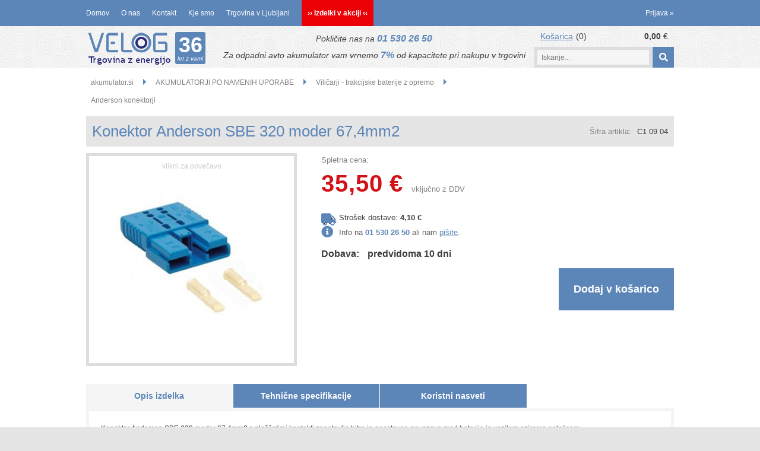

--- FILE ---
content_type: text/html; charset=utf-8
request_url: https://www.akumulator.si/izdelek/C1%2009%2004/konektor-anderson-sbe-320-moder-674mm2
body_size: 35715
content:

<!DOCTYPE html>
<html lang='sl' data-shoptype='B2C' data-skin='velog' data-userstatus='anonymous'>

<head><meta charset="UTF-8" />
    <meta name="viewport" content='width=device-width, initial-scale=1'/>
    <meta name='mobile-web-app-capable' content='yes'>
<meta name='apple-mobile-web-app-status-bar-style' content='black-translucent'>
<link rel="canonical" href="https://www.akumulator.si/izdelek/C1%2009%2004/konektor-anderson-sbe-320-moder-674mm2" />
<meta name='robots' content='index, follow' /><meta name='Googlebot' content='follow' /><meta name="fragment" content="!"><link rel='apple-touch-icon' sizes='152x152' href='/skin/velog/apple-icon-152x152.png' />
<link rel='apple-touch-icon' sizes='120x120' href='/skin/velog/apple-icon-120x120.png' />
<link rel='apple-touch-icon' sizes='72x72' href='/skin/velog/apple-icon-76x76.png' />

    <!--[if IE]><meta http-equiv="X-UA-Compatible" content="IE=Edge" /><![endif]-->
    
<style>.product-detail-container{border:1px solid #ccc}.product-detail-container ul li.price{font-weight:bold}.product-detail-container ul li.price p{font-size:15px}.product-detail-image{max-width:202px;overflow:hidden;margin:30px 28px 30px 0;float:left;padding-bottom:5px}.product-detail-image>a{border-radius:5px;-moz-border-radius:5px;-webkit-border-radius:5px;display:block;overflow:hidden;width:200px;position:relative;border:1px solid transparent;margin:0;padding:0}.product-detail-image>a>span,.product-detail-image>ul>li>a>span{position:absolute;top:0;left:0;width:100%;height:100%;display:block;background-color:transparent;filter:progid:DXImageTransform.Microsoft.gradient(startColorstr=#70f5f5f5,endColorstr=#70f5f5f5);zoom:1;background-color:rgba(250,250,250,.7);background-position:center;background-image:url(/img/icon-zoom.png);background-repeat:no-repeat;border-radius:5px;-moz-border-radius:5px;-webkit-border-radius:5px}.product-detail-image>ul>li>a>span{background-image:url(/img/icon-zoom-small.png)}.product-detail-image>ul>li.youtubeThumb>a>span{background-image:none;display:none}.product-detail-image>ul>li.youtubeThumb>a>img{opacity:.8}.product-detail-image>ul>li.youtubeThumb>a:hover>img{opacity:.3}.product-detail-image>ul>li.youtubeThumb>a>.embed-youtube-play{position:absolute;left:calc(50% - 20px);top:calc(50% - 20px);width:40px;height:40px;mask-image:url("/img/icons/fa-circle-play.svg");-webkit-mask-image:url("/img/icons/fa-circle-play.svg");background-color:#fff;mask-repeat:no-repeat;-webkit-mask-repeat:no-repeat;mask-position:center center}.product-detail-image>ul>li.youtubeThumb>a:hover>.embed-youtube-play{background-color:red}.product-detail-image>ul{float:left;margin:0 0 0 -10px}.product-detail-image>ul>li{float:left;margin:10px 0 0 10px;width:60px;height:60px;display:block;position:relative}.product-detail-image>a>img,.product-detail-image>ul>li>a>img{display:block;position:relative;z-index:0;border-radius:5px;-moz-border-radius:5px;-webkit-border-radius:5px}.product-detail-image>ul>li>a>img{width:60px;height:auto}.product-detail-image>ul>li>a{display:block;width:60px;height:60px;border-radius:5px;-moz-border-radius:5px;-webkit-border-radius:5px;border:1px solid #eee;overflow:hidden}.product-detail-rightcol{width:500px;float:right}.product-detail-rightcol>ul{width:500px;float:right;list-style:none;margin:10px 0 20px}.product-detail-rightcol>ul.pricesData{margin:0}.product-detail-rightcol>ul#tableData{margin-top:0}.product-detail-rightcol>ul>li{border-bottom:1px dotted #ccc;padding:5px;display:block;margin:0;font-size:12px;color:gray}.product-detail-rightcol>ul>li>p{float:right;color:#404040}.product-detail-rightcol>ul>li>p>b{font-size:14px}.product-detail-rightcol>ul>li>p>a,.product-detail-shortdesc>div>a{color:#404040;text-decoration:underline}.product-detail-rightcol>ul>li>p>a:hover,.product-detail-shortdesc>div>a:hover{text-decoration:none}.product-detail-rightcol #linkedProducts{width:100%;background:#f5f5f5;border-radius:5px;overflow:hidden;margin:0 0 20px}.product-detail-rightcol #linkedProducts h3{background:#eee;color:#333;font-size:14px;font-weight:600;padding:10px}.product-detail-rightcol #linkedProducts ul li{color:#333;font-size:13px;line-height:18px;font-weight:400;border-top:1px solid #fff;position:relative;padding:0 0 0 36px;overflow:hidden}.product-detail-rightcol #linkedProducts ul li span{font-weight:600;right:10px;top:calc(50% - 9px);position:absolute}.product-detail-rightcol #linkedProducts ul li label{height:56px;display:table-cell;vertical-align:middle;box-sizing:border-box;padding:10px 80px 10px 0}.product-detail-rightcol #linkedProducts ul li label a{color:#333}.product-detail-rightcol #linkedProducts ul li img{display:block;float:left;margin-right:10px}.product-detail-rightcol #linkedProducts ul li a:hover{text-decoration:underline}.product-detail-rightcol #linkedProducts ul li input[type=checkbox]{position:absolute;top:calc(50% - 6px);left:10px}.product-detail-rightcol #social{background:#f5f5f5}#social{margin:0 0 10px;padding:5px}#social .fb-like,#social .twitter-share-button,#social .google-plus{float:right;margin:0 0 0 10px;height:20px!important}#social .fb-like>span{height:22px!important}#social .google-plus{width:60px!important}#social .twitter-share-button{width:80px!important}.product-detail-rightcol .quantity{width:142px;float:right;margin:10px 40px 0 0;border:1px solid #ddd;background:#f5f5f5;padding:10px;-webkit-border-radius:5px;-moz-border-radius:5px;border-radius:5px;color:#606060}.product-detail-rightcol .quantity input{padding:8px;border:1px solid #ccc;background:#fff;color:#404040;-webkit-border-radius:5px;-moz-border-radius:5px;border-radius:5px;box-shadow:inset 0 0 4px #ccc;-webkit-box-shadow:inset 0 0 4px #ccc;-moz-box-shadow:inset 0 0 4px #ccc;width:65px;text-align:right;margin-right:5px;font-size:18px;line-height:18px}.product-detail-rightcol a#product-add,.product-detail-rightcol a#product-inquiry{width:150px;float:right;margin:10px 0;text-align:center;border:1px solid #000;background:#404040;color:#fff;padding:20px 0;font-size:18px;border-radius:10px;-moz-border-radius:10px;-webkit-border-radius:10px;cursor:pointer;-webkit-box-shadow:0 0 4px 0 #aaa;-moz-box-shadow:0 0 4px 0 #aaa;box-shadow:0 0 4px 0 #aaa;display:block}.product-detail-rightcol a:hover#product-add,.product-detail-rightcol a:hover#product-inquiry{background:#505050}.product-detail-rightcol a#product-add.disabled{background-color:#ccc;cursor:default}.product-detail-shortdesc{color:#404040;margin:30px 0 0;background:#f5f5f5;padding:10px;border-radius:5px;-moz-border-radius:5px;-webkit-border-radius:5px;float:right;display:block}.product-detail-shortdesc>div{font-size:12px;line-height:18px}.product-detail-shortdesc table{border-collapse:collapse;font-size:12px;width:100%}.product-detail-shortdesc table tr,.product-detail-desc table tr{border-bottom:1px dotted #ddd}.product-detail-shortdesc table tr td,.product-detail-desc table tr td{padding:5px}.product-detail-shortdesc table tr td{text-align:right}.product-detail-shortdesc table tr th,.product-detail-desc table tr th{padding:5px;font-weight:normal;text-align:left;color:gray}.product-detail-rightcol #freedelivery{display:block;width:100%;margin:-20px 0 20px}.product-detail-rightcol .freedelivery{display:block;padding:10px 0;font-size:13px;line-height:20px;color:#404040;font-weight:400;vertical-align:middle}.product-detail-rightcol .freedelivery:before{content:"";background:url("/img/icons/fas fa-truck.svg") left center no-repeat;width:24px;height:19.2px;display:inline-block;margin-right:20px;vertical-align:middle}.product-detail-rightcol p.freedelivery svg{width:24px;fill:#999;position:absolute;left:40px;top:35px}.product-detail-desc{background:#f5f5f5;padding:10px;border-radius:3px;-moz-border-radius:3px;-webkit-border-radius:3px;box-shadow:0 0 3px #aaa;-webkit-box-shadow:0 0 3px #aaa;-moz-box-shadow:0 0 3px #aaa;margin:40px 0 0}.product-detail-desc h3{border-bottom:1px solid #e5e5e5;padding:10px;font-size:16px;color:#606060;text-shadow:none}.product-detail-desc iframe,#article-title div.desc p iframe{width:640px;height:480px}.product-detail-desc div{padding:10px;font-size:12px;line-height:18px;color:#404040}.product-detail-desc a{color:#404040;text-decoration:underline}.product-detail-desc a:hover{text-decoration:none}.product-detail-desc table tr{font-size:12px;border:dotted 1px #e5e5e5}.product-detail-desc table th,.product-detail-desc table td{padding:5px 15px}.product-detail-desc ul{list-style-type:disc;padding:10px;line-height:18px;color:#404040}.product-detail-desc ul>li{margin:0 0 5px 5px}.product-detail-desc p{padding-top:10px}.unavailable{text-align:center;background:#d86464;border-radius:5px;padding:10px;margin-top:10px;color:#fff}.unavailable h2{margin:0 0 10px;font-size:20px}.unavailable p{font-size:12px}#stock-info{border-radius:5px;-moz-border-radius:5px;-webkit-border-radius:5px;background:#f5f5f5;padding:15px;position:relative;margin-bottom:20px}#stock-info p{color:#404040;font-size:16px;font-weight:bold}#stock-info p a{color:#404040;text-decoration:underline}#stock-info p.stockreminder{margin-top:10px}#stock-info p span{float:right;display:inline-block}#stock-info p span>i{font-style:normal}#stock-info p span.stock-yes{color:#00db1d}#stock-info p span.stock-no{color:red}#stock-info p span.stock-alert{color:#ff8135}#stock-info p span.supply{font-weight:normal;margin-left:10px}#stock-info>i{color:gray;font-size:12px}#stock-info>a[data-tooltip]:link,#stock-info>a[data-tooltip]:visited{position:absolute;text-decoration:none;display:block;font-weight:bold;font-size:14px;line-height:14px;background:gray;color:#fff;-webkit-border-radius:11px;-moz-border-radius:11px;border-radius:11px;width:22px;height:14px;text-align:center;bottom:10px;right:10px;padding:4px 0}#stock-info>a[data-tooltip]:hover{background:#202020}#stock-info>a[data-tooltip]:before{right:3px}article.extra>h3{font-size:16px;margin:40px 0 10px}div.options{float:right;border:solid 2px #404040;border-radius:5px;-moz-border-radius:5px;-webkit-border-radius:5px;margin:10px 0 20px 50px}div.options table{font-size:12px;line-height:12px;width:100%}div.options table th{font-weight:normal;background-color:#404040;color:#fff}div.options table th,div.options table td{text-align:left;padding:6px 20px}div.options table tr{border-bottom:dotted 1px #ccc}div.options table tr:first-child,div.options table tr:last-child{border:none}div.options table td.stock{text-align:center;vertical-align:middle}div.options table td.stock i{font-size:18px}div.options table td.stock .fa-check{color:#50c24e}div.options table td.stock .fa-times{color:red}div.options table th.stock,div.options table td.stock{text-align:center;padding:6px 5px}div.options table th.price,div.options table td.price{text-align:right;padding:6px 10px;white-space:nowrap}div.options table tr.disabled td{color:#aaa}div.options table tr:not(.disabled):hover{background-color:#efefef}div.options table tr:not(.disabled){cursor:pointer}div.options table tr.on{cursor:default;font-weight:bold;background-color:#efefef}div.options table a{color:#404040;text-decoration:underline}div.options table a:hover{text-decoration:none}.options #colorList a,.colors span{width:15px;margin-right:5px;border:solid 1px #efefef}.options span.color{display:inline-block;background-repeat:no-repeat;background-position:center;width:15px;height:15px}.options span.color.half{width:7px}.options span.color.third{width:5px}.options span.color.quarter{width:3px}.options span.color.fifth{width:3px}.options{width:320px;border:1px solid #ddd!important;background:#f5f5f5;padding:20px 20px 10px}.options>div{font-size:12px;color:#606060}.options label{cursor:default;display:block;margin-bottom:8px;font-weight:normal;color:#606060;font-size:12px}.options div#sizeList,.options div#colorList{margin-bottom:15px}.options select#ddlSizes,.options select#ddlColors{padding:8px;border:1px solid #ccc;background:#fff;color:#404040;-webkit-border-radius:5px;-moz-border-radius:5px;border-radius:5px;box-shadow:inset 0 0 4px #ccc;-webkit-box-shadow:inset 0 0 4px #ccc;-moz-box-shadow:inset 0 0 4px #ccc;width:318px}#baguetteBox-overlay{display:none;opacity:0;position:fixed;overflow:hidden;top:0;left:0;width:100%;height:100%;z-index:1000000;background-color:#222;background-color:rgba(0,0,0,.8);-webkit-transition:opacity .5s ease;transition:opacity .5s ease}#baguetteBox-overlay.visible{opacity:1}#baguetteBox-overlay .full-image{display:inline-block;position:relative;width:100%;height:100%;text-align:center}#baguetteBox-overlay .full-image figure{display:inline;margin:0;height:100%}#baguetteBox-overlay .full-image img{display:inline-block;width:auto;height:auto;max-height:100%;max-width:100%;vertical-align:middle;-webkit-box-shadow:0 0 8px rgba(0,0,0,.6);-moz-box-shadow:0 0 8px rgba(0,0,0,.6);box-shadow:0 0 8px rgba(0,0,0,.6)}#baguetteBox-overlay .full-image figcaption{display:block;position:absolute;bottom:0;width:100%;text-align:center;line-height:1.8;white-space:normal;color:#ccc;background-color:#000;background-color:rgba(0,0,0,.6);font-family:sans-serif}#baguetteBox-overlay .full-image:before{content:"";display:inline-block;height:50%;width:1px;margin-right:-1px}#baguetteBox-slider{position:absolute;left:0;top:0;height:100%;width:100%;white-space:nowrap;-webkit-transition:left .4s ease,-webkit-transform .4s ease;transition:left .4s ease,-webkit-transform .4s ease;transition:left .4s ease,transform .4s ease;transition:left .4s ease,transform .4s ease,-webkit-transform .4s ease,-moz-transform .4s ease}#baguetteBox-slider.bounce-from-right{-webkit-animation:bounceFromRight .4s ease-out;animation:bounceFromRight .4s ease-out}#baguetteBox-slider.bounce-from-left{-webkit-animation:bounceFromLeft .4s ease-out;animation:bounceFromLeft .4s ease-out}@-webkit-keyframes bounceFromRight{0%,100%{margin-left:0}50%{margin-left:-30px}}@keyframes bounceFromRight{0%,100%{margin-left:0}50%{margin-left:-30px}}@-webkit-keyframes bounceFromLeft{0%,100%{margin-left:0}50%{margin-left:30px}}@keyframes bounceFromLeft{0%,100%{margin-left:0}50%{margin-left:30px}}.baguetteBox-button#next-button,.baguetteBox-button#previous-button{top:50%;top:calc(50% - 30px);width:44px;height:60px}.baguetteBox-button{position:absolute;cursor:pointer;outline:0;padding:0;margin:0;border:0;-moz-border-radius:15%;border-radius:15%;background-color:#323232;background-color:rgba(50,50,50,.5);color:#ddd;font:1.6em sans-serif;-webkit-transition:background-color .4s ease;transition:background-color .4s ease}.baguetteBox-button:focus,.baguetteBox-button:hover{background-color:rgba(50,50,50,.9)}.baguetteBox-button#next-button{right:2%}.baguetteBox-button#previous-button{left:2%}.baguetteBox-button#close-button{top:20px;right:2%;right:calc(2% + 6px);width:30px;height:30px}.baguetteBox-button svg{position:absolute;left:0;top:0}.baguetteBox-spinner{width:40px;height:40px;display:inline-block;position:absolute;top:50%;left:50%;margin-top:-20px;margin-left:-20px}.baguetteBox-double-bounce1,.baguetteBox-double-bounce2{width:100%;height:100%;-moz-border-radius:50%;border-radius:50%;background-color:#fff;opacity:.6;position:absolute;top:0;left:0;-webkit-animation:bounce 2s infinite ease-in-out;animation:bounce 2s infinite ease-in-out}.baguetteBox-double-bounce2{-webkit-animation-delay:-1s;animation-delay:-1s}@-webkit-keyframes bounce{0%,100%{-webkit-transform:scale(0);transform:scale(0)}50%{-webkit-transform:scale(1);transform:scale(1)}}@keyframes bounce{0%,100%{-webkit-transform:scale(0);-moz-transform:scale(0);transform:scale(0)}50%{-webkit-transform:scale(1);-moz-transform:scale(1);transform:scale(1)}}</style>
<style>@font-face{font-family:'Open Sans';font-style:normal;font-weight:300;src:url('/css/fonts/open-sans-v27-latin-ext_latin-300.eot');src:local(''),url('/css/fonts/open-sans-v27-latin-ext_latin-300.eot?#iefix') format('embedded-opentype'),url('/css/fonts/open-sans-v27-latin-ext_latin-300.woff2') format('woff2'),url('/css/fonts/open-sans-v27-latin-ext_latin-300.woff') format('woff'),url('/css/fonts/open-sans-v27-latin-ext_latin-300.ttf') format('truetype'),url('/css/fonts/open-sans-v27-latin-ext_latin-300.svg#OpenSans') format('svg')}@font-face{font-family:'Open Sans';font-style:normal;font-weight:500;src:url('/css/fonts/open-sans-v27-latin-ext_latin-500.eot');src:local(''),url('/css/fonts/open-sans-v27-latin-ext_latin-500.eot?#iefix') format('embedded-opentype'),url('/css/fonts/open-sans-v27-latin-ext_latin-500.woff2') format('woff2'),url('/css/fonts/open-sans-v27-latin-ext_latin-500.woff') format('woff'),url('/css/fonts/open-sans-v27-latin-ext_latin-500.ttf') format('truetype'),url('/css/fonts/open-sans-v27-latin-ext_latin-500.svg#OpenSans') format('svg')}@font-face{font-family:'Open Sans';font-style:normal;font-weight:400;src:url('/css/fonts/open-sans-v27-latin-ext_latin-regular.eot');src:local(''),url('/css/fonts/open-sans-v27-latin-ext_latin-regular.eot?#iefix') format('embedded-opentype'),url('/css/fonts/open-sans-v27-latin-ext_latin-regular.woff2') format('woff2'),url('/css/fonts/open-sans-v27-latin-ext_latin-regular.woff') format('woff'),url('/css/fonts/open-sans-v27-latin-ext_latin-regular.ttf') format('truetype'),url('/css/fonts/open-sans-v27-latin-ext_latin-regular.svg#OpenSans') format('svg')}@font-face{font-family:'Open Sans';font-style:normal;font-weight:600;src:url('/css/fonts/open-sans-v27-latin-ext_latin-600.eot');src:local(''),url('/css/fonts/open-sans-v27-latin-ext_latin-600.eot?#iefix') format('embedded-opentype'),url('/css/fonts/open-sans-v27-latin-ext_latin-600.woff2') format('woff2'),url('/css/fonts/open-sans-v27-latin-ext_latin-600.woff') format('woff'),url('/css/fonts/open-sans-v27-latin-ext_latin-600.ttf') format('truetype'),url('/css/fonts/open-sans-v27-latin-ext_latin-600.svg#OpenSans') format('svg')}@font-face{font-family:'Open Sans';font-style:normal;font-weight:700;src:url('/css/fonts/open-sans-v27-latin-ext_latin-700.eot');src:local(''),url('/css/fonts/open-sans-v27-latin-ext_latin-700.eot?#iefix') format('embedded-opentype'),url('/css/fonts/open-sans-v27-latin-ext_latin-700.woff2') format('woff2'),url('/css/fonts/open-sans-v27-latin-ext_latin-700.woff') format('woff'),url('/css/fonts/open-sans-v27-latin-ext_latin-700.ttf') format('truetype'),url('/css/fonts/open-sans-v27-latin-ext_latin-700.svg#OpenSans') format('svg')}@font-face{font-family:'Open Sans';font-style:normal;font-weight:800;src:url('/css/fonts/open-sans-v27-latin-ext_latin-800.eot');src:local(''),url('/css/fonts/open-sans-v27-latin-ext_latin-800.eot?#iefix') format('embedded-opentype'),url('/css/fonts/open-sans-v27-latin-ext_latin-800.woff2') format('woff2'),url('/css/fonts/open-sans-v27-latin-ext_latin-800.woff') format('woff'),url('/css/fonts/open-sans-v27-latin-ext_latin-800.ttf') format('truetype'),url('/css/fonts/open-sans-v27-latin-ext_latin-800.svg#OpenSans') format('svg')}</style><link href="/css/general?v=eiuK0YD-4mLhwCRGwB6TmwdFIhiu_FxbQherVKe00L81" rel="stylesheet"/>

    <script>function docReady(fn){ if (document.readyState==="complete" || document.readyState==="interactive"){ setTimeout(fn,1); } else { document.addEventListener("DOMContentLoaded",fn); } }</script>
    <link rel='shortcut icon' href='/skin/velog/favicon.ico' /><!-- Global site tag (gtag.js) -->
                                    <script async src='https://www.googletagmanager.com/gtag/js?id=G-G1ZC2RBQ5E'></script>
                                    <script>
                                      window.dataLayer = window.dataLayer || [];
                                      function gtag(){dataLayer.push(arguments);}
                                      gtag('js', new Date());
                                      gtag('config', 'G-G1ZC2RBQ5E');
                                    </script><script type="application/ld+json">
{
"@context": "https://schema.org",
"@type": "Corporation",
"name": "Velog d.o.o.",
"alternateName": "Akumulator.si",
"url": "https://www.akumulator.si/",
"logo": "https://www.akumulator.si/skin/velog/category692.png",
"sameAs": "https://www.facebook.com/velog.energija/?locale=sl_SI"
}
</script><meta property="og:title" content="Konektor Anderson SBE 320 moder 67,4mm2 - Akumulator.si" /><meta property="og:type" content="website" /><meta property="og:site_name" content="Vaš spletni trgovec za akumulatorje, baterije in sončne sisteme" /><meta property="og:url" content="https://www.akumulator.si/izdelek/C1 09 04/konektor-anderson-sbe-320-moder-674mm2" /><meta property="og:description" content="Konektor Anderson SBE 320 moder 67,4mm2 s ploščatimi kontakti zagotavlja hitro in enostavno povezavo med baterijo in vozilom oziroma polnilcem.  ..." /><meta property="og:id" content="C1 09 04" /><meta property="og:image" content="https://www.akumulator.si/image.ashx?id=C1%2009%2004&amp;size=500&amp;fill=1&amp;.jpg&amp;fill=1&amp;watermark=0" /><meta property="og:image:width" content="500" /><meta property="og:image:height" content="500" /><meta property="product:brand" content="Anderson" /><meta property="product:condition" content="new" /><meta property="product:availability" content="out of stock" /><meta property="product:price:amount" content="35.49956" /><meta property="product:price:currency" content="EUR" /><title>
	Konektor Anderson SBE 320 moder 67,4mm2 - Akumulator.si
</title><meta name="description" content="Konektor Anderson SBE 320 moder 67,4mm2 s ploščatimi kontakti zagotavlja hitro in enostavno povezavo med baterijo in vozilom oziroma polnilcem.  ..." /><meta name="keywords" content="Konektor,Anderson,SBE,320,moder,67,4mm2" /></head>
<body id="Body1" class="bodyProduct">

<nav id='sidebar' style='display:none'>
<ul class='sidebarTop'></ul>
<ul class='headernav'></ul>
<ul id='sidebarCategories'><li><a class='toplevel' href='/katalog/543/akumulator-exide-as-45' data-id='543' title='Akumulator EXIDE As - 45'>Akumulator EXIDE As - 45</a></li>
<li><a Class='expandable' href='javascript:'></a><a class='toplevel hasChilds dynamic' href='/katalog/555/baterije-po-namenih-uporabe' data-id='555' title='BATERIJE PO NAMENIH UPORABE'>BATERIJE PO NAMENIH UPORABE</a>
<ul><li><a Class='expandable' href='javascript:'></a><a class='hasChilds dynamic' href='/katalog/821/baterije-in-hranilniki-za-soncne-elektrarne' data-id='821' title='Baterije in hranilniki za sončne elektrarne'>Baterije in hranilniki za sončne elektrarne</a>
<ul><li><a href='/katalog/816/baterije-za-soncne-elektrarne' data-id='816' title='Baterije za sončne elektrarne'>Baterije za sončne elektrarne</a></li>
<li><a Class='expandable' href='javascript:'></a><a class='hasChilds dynamic' href='/katalog/809/hranilniki-elektricne-energije' data-id='809' title='Hranilniki električne energije'>Hranilniki električne energije</a>
<ul><li><a href='/katalog/810/hranilniki-elektricne-energije-za-otocne-soncne-elektrarne' data-id='810' title='Hranilniki električne energije za otočne sončne elektrarne'>Hranilniki električne energije za otočne sončne elektrarne</a></li>
<li><a href='/katalog/367/hranilniki-elektricne-energije-za-hibridne-soncne-elektrarne' data-id='367' title='Hranilniki električne energije za hibridne sončne elektrarne'>Hranilniki električne energije za hibridne sončne elektrarne</a></li>
<li><a href='/katalog/801/hranilniki-elektricne-energije-za-vgradnjo-v-obstojece-soncne-elektrarne' data-id='801' title='Hranilniki električne energije za vgradnjo v obstoječe sončne elektrarne'>Hranilniki električne energije za vgradnjo v obstoječe sončne elektrarne</a></li>
</ul>
</li>
<li><a Class='expandable' href='javascript:'></a><a class='hasChilds dynamic' href='/katalog/148/solarni-akumulatorji-in-baterije' data-id='148' title='Solarni akumulatorji in baterije'>Solarni akumulatorji in baterije</a>
<ul><li><a href='/katalog/519/12v-ekonomicni-solarni-akumulatorji' data-id='519' title='12V ekonomični solarni akumulatorji'>12V ekonomični solarni akumulatorji</a></li>
<li><a href='/katalog/520/12v-solarni-akumulatorji-z-dolgo-zivljenjsko-dobo' data-id='520' title='12V solarni akumulatorji z dolgo življenjsko dobo'>12V solarni akumulatorji z dolgo življenjsko dobo</a></li>
<li><a href='/katalog/738/12v-lifepo4-solarne-baterije-in-akumulatorji' data-id='738' title='12V LiFePO4 solarne baterije in akumulatorji'>12V LiFePO4 solarne baterije in akumulatorji</a></li>
<li><a href='/katalog/816/baterije-za-soncne-elektrarne' data-id='816' title='Baterije za sončne elektrarne'>Baterije za sončne elektrarne</a></li>
</ul>
</li>
</ul>
</li>
<li><a href='/katalog/592/izdelava-baterijskih-sklopov' data-id='592' title='Izdelava baterijskih sklopov'>Izdelava baterijskih sklopov</a></li>
<li><a href='/katalog/556/obnova-baterije-nicd-nimh-li-ion' data-id='556' title='Obnova baterije NiCd, NiMh, Li-ion'>Obnova baterije NiCd, NiMh, Li-ion</a></li>
<li><a href='/katalog/385/polnilci-li-ion-baterij' data-id='385' title='Polnilci li-ion baterij'>Polnilci li-ion baterij</a></li>
<li><a Class='expandable' href='javascript:'></a><a class='hasChilds dynamic' href='/katalog/557/baterije-za-elektricno-rocno-orodje' data-id='557' title='Baterije za električno ročno orodje'>Baterije za električno ročno orodje</a>
<ul><li><a href='/katalog/558/baterije-za-dewalt' data-id='558' title='Baterije za DEWALT'>Baterije za DEWALT</a></li>
<li><a Class='expandable' href='javascript:'></a><a class='hasChilds dynamic' href='/katalog/559/baterije-za-bosch' data-id='559' title='Baterije za BOSCH'>Baterije za BOSCH</a>
<ul><li><a href='/katalog/722/baterija-za-bosch-96v-ni-mh-gsr-96ve-2' data-id='722' title='Baterija za Bosch 9,6V Ni-MH GSR 9,6VE-2'>Baterija za Bosch 9,6V Ni-MH GSR 9,6VE-2</a></li>
<li><a href='/katalog/723/baterija-za-bosch-96v-ni-mh-gsr-96-1' data-id='723' title='Baterija za Bosch 9,6V Ni-MH GSR 9,6-1'>Baterija za Bosch 9,6V Ni-MH GSR 9,6-1</a></li>
<li><a href='/katalog/724/baterija-za-bosch-12v-ni-mh-gsr-12ve-2' data-id='724' title='Baterija za Bosch 12V Ni-MH GSR 12VE-2'>Baterija za Bosch 12V Ni-MH GSR 12VE-2</a></li>
<li><a href='/katalog/725/baterija-za-bosch-12v-ni-mh-gsr-12ves-2' data-id='725' title='Baterija za Bosch 12V Ni-MH GSR 12VES-2'>Baterija za Bosch 12V Ni-MH GSR 12VES-2</a></li>
<li><a href='/katalog/726/baterija-za-bosch-144v-ni-mh-gsr-144ve-2' data-id='726' title='Baterija za Bosch 14,4V Ni-MH GSR 14,4VE-2'>Baterija za Bosch 14,4V Ni-MH GSR 14,4VE-2</a></li>
<li><a href='/katalog/727/baterija-za-bosch-144v-ni-mh-psr-144ves-2' data-id='727' title='Baterija za Bosch 14,4V Ni-MH PSR 14,4VES-2'>Baterija za Bosch 14,4V Ni-MH PSR 14,4VES-2</a></li>
<li><a href='/katalog/728/baterija-za-bosch-144v-li-ion-gsr-144v-li' data-id='728' title='Baterija za Bosch 14,4V Li-ION GSR 14,4V-LI'>Baterija za Bosch 14,4V Li-ION GSR 14,4V-LI</a></li>
<li><a href='/katalog/729/baterija-za-bosch-18v-ni-mh-gsr-18ve-2' data-id='729' title='Baterija za Bosch 18V Ni-MH GSR 18VE-2'>Baterija za Bosch 18V Ni-MH GSR 18VE-2</a></li>
<li><a href='/katalog/730/baterija-za-bosch-18v-li-ion-gsr-18v-li' data-id='730' title='Baterija za Bosch 18V Li-ION GSR 18V-LI'>Baterija za Bosch 18V Li-ION GSR 18V-LI</a></li>
<li><a href='/katalog/731/baterija-za-bosch-18v-li-ion-psr-18li-2' data-id='731' title='Baterija za Bosch 18V Li-ION PSR 18LI-2'>Baterija za Bosch 18V Li-ION PSR 18LI-2</a></li>
<li><a href='/katalog/732/baterija-za-bosch-24v-ni-mh-gsr-24ve-2' data-id='732' title='Baterija za Bosch 24V Ni-MH GSR 24VE-2'>Baterija za Bosch 24V Ni-MH GSR 24VE-2</a></li>
<li><a href='/katalog/733/baterija-za-bosch-24v-ni-mh-psb-24ve-2' data-id='733' title='Baterija za Bosch 24V Ni-MH PSB 24VE-2'>Baterija za Bosch 24V Ni-MH PSB 24VE-2</a></li>
<li><a href='/katalog/734/baterija-za-bosch-36v-li-ion-gbh-36v-li' data-id='734' title='Baterija za Bosch 36V Li-ION GBH 36V-LI'>Baterija za Bosch 36V Li-ION GBH 36V-LI</a></li>
</ul>
</li>
<li><a href='/katalog/560/baterije-za-makita' data-id='560' title='Baterije za MAKITA'>Baterije za MAKITA</a></li>
<li><a href='/katalog/561/baterije-za-hilti' data-id='561' title='Baterije za HILTI'>Baterije za HILTI</a></li>
<li><a href='/katalog/562/baterije-za-blackdecker' data-id='562' title='Baterije za BLACK&DECKER'>Baterije za BLACK&DECKER</a></li>
<li><a href='/katalog/568/baterije-za-ryobi' data-id='568' title='Baterije za RYOBI'>Baterije za RYOBI</a></li>
<li><a href='/katalog/563/baterije-za-hitachi' data-id='563' title='Baterije za HITACHI'>Baterije za HITACHI</a></li>
<li><a href='/katalog/691/baterije-za-metabo' data-id='691' title='Baterije za METABO'>Baterije za METABO</a></li>
<li><a href='/katalog/694/baterije-za-perles' data-id='694' title='Baterije za PERLES'>Baterije za PERLES</a></li>
<li><a href='/katalog/699/baterije-za-milwaukee' data-id='699' title='Baterije za MILWAUKEE'>Baterije za MILWAUKEE</a></li>
<li><a href='/katalog/700/baterije-za-aeg' data-id='700' title='Baterije za AEG'>Baterije za AEG</a></li>
<li><a href='/katalog/698/baterije-za-skil' data-id='698' title='Baterije za SKIL'>Baterije za SKIL</a></li>
<li><a href='/katalog/709/baterije-za-einhell' data-id='709' title='Baterije za EINHELL'>Baterije za EINHELL</a></li>
</ul>
</li>
<li><a Class='expandable' href='javascript:'></a><a class='hasChilds dynamic' href='/katalog/571/baterija-za-sesalnik' data-id='571' title='Baterija za sesalnik'>Baterija za sesalnik</a>
<ul><li><a href='/katalog/574/baterija-za-irobot-roomba' data-id='574' title='Baterija za iROBOT Roomba'>Baterija za iROBOT Roomba</a></li>
<li><a href='/katalog/573/baterija-za-sesalnik-dyson' data-id='573' title='Baterija za sesalnik DYSON'>Baterija za sesalnik DYSON</a></li>
<li><a href='/katalog/710/baterija-za-sesalnik-gorenje' data-id='710' title='Baterija za sesalnik Gorenje'>Baterija za sesalnik Gorenje</a></li>
<li><a href='/katalog/575/baterija-za-sesalnik-samba' data-id='575' title='Baterija za sesalnik SAMBA'>Baterija za sesalnik SAMBA</a></li>
<li><a href='/katalog/711/baterije-za-sesalnik-bosch-siemens' data-id='711' title='Baterije za sesalnik Bosch Siemens'>Baterije za sesalnik Bosch Siemens</a></li>
<li><a href='/katalog/702/baterija-za-sesalnik-hoover' data-id='702' title='Baterija za sesalnik HOOVER'>Baterija za sesalnik HOOVER</a></li>
<li><a href='/katalog/701/baterija-za-sesalnik-electrolux' data-id='701' title='Baterija za sesalnik ELECTROLUX'>Baterija za sesalnik ELECTROLUX</a></li>
</ul>
</li>
<li><a href='/katalog/565/li-ion-baterije-za-kosilnice-in-vrtno-orodje' data-id='565' title='Li-ion baterije za kosilnice in vrtno orodje'>Li-ion baterije za kosilnice in vrtno orodje</a></li>
<li><a Class='expandable' href='javascript:'></a><a class='hasChilds dynamic' href='/katalog/581/baterije-za-fotoaparate' data-id='581' title='Baterije za fotoaparate'>Baterije za fotoaparate</a>
<ul><li><a href='/katalog/627/baterije-za-canon-fotoaparate-in-kamere' data-id='627' title='Baterije za Canon fotoaparate in kamere'>Baterije za Canon fotoaparate in kamere</a></li>
<li><a href='/katalog/630/baterije-za-fujifilm-fotoaparate-in-kamere' data-id='630' title='Baterije za Fujifilm fotoaparate in kamere'>Baterije za Fujifilm fotoaparate in kamere</a></li>
<li><a href='/katalog/628/baterije-za-nikon-fotoaparate-in-kamere' data-id='628' title='Baterije za Nikon fotoaparate in kamere'>Baterije za Nikon fotoaparate in kamere</a></li>
<li><a href='/katalog/631/baterije-za-olympus-fotoaparate-in-kamere' data-id='631' title='Baterije za Olympus fotoaparate in kamere'>Baterije za Olympus fotoaparate in kamere</a></li>
<li><a href='/katalog/632/baterije-za-panasonic-fotoaparate-in-kamere' data-id='632' title='Baterije za Panasonic fotoaparate in kamere'>Baterije za Panasonic fotoaparate in kamere</a></li>
<li><a href='/katalog/633/baterije-za-samsung-fotoaparate-in-kamere' data-id='633' title='Baterije za Samsung fotoaparate in kamere'>Baterije za Samsung fotoaparate in kamere</a></li>
<li><a href='/katalog/629/baterije-za-sony-fotoaparate-in-kamere' data-id='629' title='Baterije za Sony fotoaparate in kamere'>Baterije za Sony fotoaparate in kamere</a></li>
</ul>
</li>
<li><a Class='expandable' href='javascript:'></a><a class='hasChilds dynamic' href='/katalog/579/baterije-za-tablice-ipad-ter-tablicne-racunalnike' data-id='579' title='Baterije za tablice, iPad ter tablične računalnike'>Baterije za tablice, iPad ter tablične računalnike</a>
<ul><li><a href='/katalog/614/baterije-za-acer-tablice' data-id='614' title='Baterije za Acer tablice'>Baterije za Acer tablice</a></li>
<li><a href='/katalog/613/baterije-za-apple-ipad' data-id='613' title='Baterije za Apple iPad'>Baterije za Apple iPad</a></li>
<li><a href='/katalog/615/baterije-za-asus-tablice' data-id='615' title='Baterije za Asus tablice'>Baterije za Asus tablice</a></li>
<li><a href='/katalog/616/baterije-za-blackberry-tablice' data-id='616' title='Baterije za Blackberry tablice'>Baterije za Blackberry tablice</a></li>
<li><a href='/katalog/617/baterije-za-dell-tablice' data-id='617' title='Baterije za Dell tablice'>Baterije za Dell tablice</a></li>
<li><a href='/katalog/618/baterije-za-htc-tablice' data-id='618' title='Baterije za HTC tablice'>Baterije za HTC tablice</a></li>
<li><a href='/katalog/620/baterije-za-ibm-lenovo-tablice' data-id='620' title='Baterije za IBM Lenovo tablice'>Baterije za IBM Lenovo tablice</a></li>
<li><a href='/katalog/622/baterije-za-motorola-tablice' data-id='622' title='Baterije za Motorola tablice'>Baterije za Motorola tablice</a></li>
<li><a href='/katalog/623/baterije-za-panasonic-tablice' data-id='623' title='Baterije za Panasonic tablice'>Baterije za Panasonic tablice</a></li>
<li><a href='/katalog/624/baterije-za-samsung-tablice' data-id='624' title='Baterije za Samsung tablice'>Baterije za Samsung tablice</a></li>
<li><a href='/katalog/625/baterije-za-sony-tablice' data-id='625' title='Baterije za Sony tablice'>Baterije za Sony tablice</a></li>
<li><a href='/katalog/626/baterije-za-toshiba-tablice' data-id='626' title='Baterije za Toshiba tablice'>Baterije za Toshiba tablice</a></li>
</ul>
</li>
<li><a Class='expandable' href='javascript:'></a><a class='hasChilds dynamic' href='/katalog/580/baterije-za-iphone-pametne-telefone-in-mobilne-telefone' data-id='580' title='Baterije za iPhone, pametne telefone in mobilne telefone'>Baterije za iPhone, pametne telefone in mobilne telefone</a>
<ul><li><a href='/katalog/604/baterije-za-apple-iphone' data-id='604' title='Baterije za Apple iPhone'>Baterije za Apple iPhone</a></li>
<li><a href='/katalog/605/baterije-za-blackberry-mobitele' data-id='605' title='Baterije za Blackberry mobitele'>Baterije za Blackberry mobitele</a></li>
<li><a href='/katalog/609/baterije-za-htc-mobitele' data-id='609' title='Baterije za HTC mobitele'>Baterije za HTC mobitele</a></li>
<li><a href='/katalog/608/baterije-za-huawei-mobitele' data-id='608' title='Baterije za Huawei mobitele'>Baterije za Huawei mobitele</a></li>
<li><a href='/katalog/611/baterije-za-motorola-mobitele' data-id='611' title='Baterije za Motorola mobitele'>Baterije za Motorola mobitele</a></li>
<li><a href='/katalog/610/baterije-za-nokia-mobitele' data-id='610' title='Baterije za Nokia mobitele'>Baterije za Nokia mobitele</a></li>
<li><a href='/katalog/607/baterije-za-samsung-mobitele' data-id='607' title='Baterije za Samsung mobitele'>Baterije za Samsung mobitele</a></li>
<li><a href='/katalog/612/baterije-za-sony-mobitele' data-id='612' title='Baterije za Sony mobitele'>Baterije za Sony mobitele</a></li>
<li><a href='/katalog/606/lg-baterije-za-mobitele' data-id='606' title='LG baterije za mobitele'>LG baterije za mobitele</a></li>
</ul>
</li>
<li><a href='/katalog/720/baterije-za-merilne-naprave' data-id='720' title='Baterije za merilne naprave'>Baterije za merilne naprave</a></li>
<li><a Class='expandable' href='javascript:'></a><a class='hasChilds dynamic' href='/katalog/591/baterije-za-prenosne-skenerje' data-id='591' title='Baterije za prenosne skenerje'>Baterije za prenosne skenerje</a>
<ul><li><a href='/katalog/683/baterija-za-prenosni-skener-casio' data-id='683' title='Baterija za prenosni skener Casio'>Baterija za prenosni skener Casio</a></li>
<li><a href='/katalog/684/baterija-za-prenosni-skener-epson' data-id='684' title='Baterija za prenosni skener Epson'>Baterija za prenosni skener Epson</a></li>
<li><a href='/katalog/686/baterija-za-prenosni-skener-opticon' data-id='686' title='Baterija za prenosni skener Opticon'>Baterija za prenosni skener Opticon</a></li>
</ul>
</li>
<li><a Class='expandable' href='javascript:'></a><a class='hasChilds dynamic' href='/katalog/589/baterije-za-radijske-postaje' data-id='589' title='Baterije za radijske postaje'>Baterije za radijske postaje</a>
<ul><li><a href='/katalog/651/baterije-za-radijske-postaje-motorola' data-id='651' title='Baterije za radijske postaje Motorola'>Baterije za radijske postaje Motorola</a></li>
<li><a href='/katalog/653/baterije-za-radijsko-postajo-kenwood' data-id='653' title='Baterije za radijsko postajo Kenwood'>Baterije za radijsko postajo Kenwood</a></li>
<li><a href='/katalog/656/baterije-za-radijsko-postajo-ericsson' data-id='656' title='Baterije za radijsko postajo Ericsson'>Baterije za radijsko postajo Ericsson</a></li>
<li><a href='/katalog/652/baterije-za-radijsko-postajo-midland' data-id='652' title='Baterije za radijsko postajo Midland'>Baterije za radijsko postajo Midland</a></li>
<li><a href='/katalog/654/baterije-za-radijsko-postajo-icom' data-id='654' title='Baterije za radijsko postajo Icom'>Baterije za radijsko postajo Icom</a></li>
<li><a href='/katalog/655/baterije-za-radijsko-postajo-cobra' data-id='655' title='Baterije za radijsko postajo Cobra'>Baterije za radijsko postajo Cobra</a></li>
<li><a href='/katalog/705/baterije-za-radijske-postaje-maxon' data-id='705' title='Baterije za radijske postaje Maxon'>Baterije za radijske postaje Maxon</a></li>
</ul>
</li>
<li><a Class='expandable' href='javascript:'></a><a class='hasChilds dynamic' href='/katalog/588/baterije-za-svetilke' data-id='588' title='Baterije za svetilke'>Baterije za svetilke</a>
<ul><li><a href='/katalog/707/baterije-za-maglite' data-id='707' title='Baterije za Maglite'>Baterije za Maglite</a></li>
</ul>
</li>
<li><a Class='expandable' href='javascript:'></a><a class='hasChilds dynamic' href='/katalog/590/baterije-za-medicino' data-id='590' title='Baterije za medicino'>Baterije za medicino</a>
<ul><li><a href='/katalog/718/baterija-za-defibrilator' data-id='718' title='Baterija za defibrilator'>Baterija za defibrilator</a></li>
</ul>
</li>
<li><a href='/katalog/750/baterije-za-geodetske-instrumente' data-id='750' title='Baterije za geodetske instrumente'>Baterije za geodetske instrumente</a></li>
<li><a Class='expandable' href='javascript:'></a><a class='hasChilds dynamic' href='/katalog/704/li-ion-baterije-za-elektricna-kolesa-in-skuterje' data-id='704' title='Li ion baterije za električna kolesa in skuterje'>Li ion baterije za električna kolesa in skuterje</a>
<ul><li><a href='/katalog/170/li-ion-baterija-za-elektricno-kolo-elektricni-skuter' data-id='170' title='Li-ion baterija za električno kolo, električni skuter'>Li-ion baterija za električno kolo, električni skuter</a></li>
<li><a href='/katalog/385/polnilci-li-ion-baterij' data-id='385' title='Polnilci li-ion baterij'>Polnilci li-ion baterij</a></li>
<li><a href='/katalog/268/obnova-baterij-za-e-skuter-in-e-skiro-z-li-ion-baterijami' data-id='268' title='Obnova baterij za e-skuter in e-skiro z li ion baterijami'>Obnova baterij za e-skuter in e-skiro z li ion baterijami</a></li>
<li><a href='/katalog/269/li-ion-baterije-za-invalidske-vozicke' data-id='269' title='Li-ion baterije za invalidske vozičke'>Li-ion baterije za invalidske vozičke</a></li>
</ul>
</li>
<li><a href='/katalog/105/obnova-baterij-za-e-skuter-in-e-skiro-z-lifepo4-celicami' data-id='105' title='Obnova baterij za e-skuter in e-skiro z LiFePo4 celicami'>Obnova baterij za e-skuter in e-skiro z LiFePo4 celicami</a></li>
<li><a href='/katalog/719/obnova-baterij-li-ion-in-lfp' data-id='719' title='Obnova baterij li ion in LFP'>Obnova baterij li ion in LFP</a></li>
<li><a href='/katalog/706/baterije-za-segway-ninebot' data-id='706' title='Baterije za SEGWAY, NINEBOT'>Baterije za SEGWAY, NINEBOT</a></li>
<li><a href='/katalog/411/alkalne-baterije-varta' data-id='411' title='Alkalne baterije Varta'>Alkalne baterije Varta</a></li>
<li><a href='/katalog/229/litijive-baterije' data-id='229' title='Litijive baterije'>Litijive baterije</a></li>
<li><a href='/katalog/582/ni-cd-baterijske-celice' data-id='582' title='Ni-cd baterijske celice'>Ni-cd baterijske celice</a></li>
<li><a href='/katalog/583/ni-mh-baterijske-celice' data-id='583' title='Ni-Mh baterijske celice'>Ni-Mh baterijske celice</a></li>
<li><a href='/katalog/584/18650-26650-li-ion-baterijske-celice' data-id='584' title='18650 26650 li ion baterijske celice'>18650 26650 li ion baterijske celice</a></li>
<li><a href='/katalog/585/lifepo4-baterijske-celice' data-id='585' title='LiFePO4 baterijske celice'>LiFePO4 baterijske celice</a></li>
<li><a href='/katalog/758/lto-baterije' data-id='758' title='LTO baterije'>LTO baterije</a></li>
<li><a href='/katalog/375/12v-li-ion-baterije' data-id='375' title='12V li ion baterije'>12V li ion baterije</a></li>
<li><a href='/katalog/269/li-ion-baterije-za-invalidske-vozicke' data-id='269' title='Li-ion baterije za invalidske vozičke'>Li-ion baterije za invalidske vozičke</a></li>
<li><a href='/katalog/703/bms-za-li-ion-baterije' data-id='703' title='BMS za li-ion baterije'>BMS za li-ion baterije</a></li>
<li><a href='/katalog/717/bms-za-lifepo4-baterije' data-id='717' title='BMS za LiFePO4 baterije'>BMS za LiFePO4 baterije</a></li>
<li><a href='/katalog/759/bms-za-lto-baterije' data-id='759' title='BMS za LTO baterije'>BMS za LTO baterije</a></li>
<li><a href='/katalog/245/polnilci-lifepo4-baterij' data-id='245' title='Polnilci LiFePo4 baterij'>Polnilci LiFePo4 baterij</a></li>
<li><a Class='expandable' href='javascript:'></a><a class='hasChilds dynamic' href='/katalog/570/baterije-za-zasilno-razsvetljavo' data-id='570' title='Baterije za zasilno razsvetljavo'>Baterije za zasilno razsvetljavo</a>
<ul><li><a href='/katalog/690/baterije-za-zasilno-razsvetljavo-beghelli' data-id='690' title='Baterije za zasilno razsvetljavo Beghelli'>Baterije za zasilno razsvetljavo Beghelli</a></li>
</ul>
</li>
<li><a href='/katalog/80/li-ion-baterije-za-golf-vozicke' data-id='80' title='Li-ion baterije za golf vozičke'>Li-ion baterije za golf vozičke</a></li>
</ul>
</li>
<li><a class='toplevel' href='/katalog/824/optimizacija-rabe-elektrike' data-id='824' title='Optimizacija rabe elektrike'>Optimizacija rabe elektrike</a></li>
<li><a Class='expandable' href='javascript:'></a><a class='toplevel hasChilds dynamic' href='/katalog/823/optimizacija-rabe-elektrike' data-id='823' title='OPTIMIZACIJA RABE ELEKTRIKE'>OPTIMIZACIJA RABE ELEKTRIKE</a>
<ul><li><a href='/katalog/827/inteligentne-soncne-elektrarne' data-id='827' title='Inteligentne sončne elektrarne'>Inteligentne sončne elektrarne</a></li>
<li><a href='/katalog/825/retrofit-vgradnja-hranilnika-v-obstojeco-soncno-elektrarno' data-id='825' title='Retrofit - vgradnja hranilnika v obstoječo sončno elektrarno'>Retrofit - vgradnja hranilnika v obstoječo sončno elektrarno</a></li>
<li><a href='/katalog/826/rezanje-konic' data-id='826' title='Rezanje konic'>Rezanje konic</a></li>
</ul>
</li>
<li><a class='toplevel' href='/katalog/751/zascitna-omarica-za-otocne-solarne-sisteme' data-id='751' title='Zaščitna omarica za otočne solarne sisteme'>Zaščitna omarica za otočne solarne sisteme</a></li>
<li><a class='toplevel' href='/katalog/172/akumulatorji-dynamic-za-tovorna-vozila' data-id='172' title='Akumulatorji DYNAMIC za tovorna vozila'>Akumulatorji  DYNAMIC za tovorna vozila</a></li>
<li><a class='toplevel' href='/katalog/255/akumulatorji-za-atv' data-id='255' title='Akumulatorji za ATV'>Akumulatorji  za ATV</a></li>
<li><a Class='expandable on' href='javascript:'></a><a class='toplevel hasChilds dynamic on' href='/katalog/1/akumulatorji-po-namenih-uporabe' data-id='1' title='AKUMULATORJI PO NAMENIH UPORABE'>AKUMULATORJI PO NAMENIH UPORABE</a>
<ul class='expand'><li><a Class='expandable' href='javascript:'></a><a class='hasChilds dynamic' href='/katalog/714/obnova-akumulatorjev-in-baterij' data-id='714' title='Obnova akumulatorjev in baterij'><druga>Obnova akumulatorjev in baterij</druga></a>
<ul><li><a href='/katalog/715/obnova-svincenih-akumulatorjev' data-id='715' title='Obnova svinčenih akumulatorjev'>Obnova svinčenih akumulatorjev</a></li>
<li><a href='/katalog/556/obnova-baterije-nicd-nimh-li-ion' data-id='556' title='Obnova baterije NiCd, NiMh, Li-ion'>Obnova baterije NiCd, NiMh, Li-ion</a></li>
</ul>
</li>
<li><a Class='expandable' href='javascript:'></a><a class='hasChilds dynamic' href='/katalog/63/avto-avtomobili-avtomobilski' data-id='63' title='Avto, avtomobili, avtomobilski'><prva>Avto, avtomobili, avtomobilski</prva></a>
<ul><li><a Class='expandable' href='javascript:'></a><a class='hasChilds dynamic' href='/katalog/174/cenik-akumulatorjev-za-avtomobile' data-id='174' title='Cenik akumulatorjev za avtomobile'>Cenik akumulatorjev za avtomobile</a>
<ul><li><a href='/katalog/739/cena-akumulatorja-40ah-47ah' data-id='739' title='Cena akumulatorja 40Ah - 47Ah'>Cena akumulatorja 40Ah - 47Ah</a></li>
<li><a href='/katalog/740/cena-akumulatorja-50ah-54ah' data-id='740' title='Cena akumulatorja 50Ah - 54Ah'>Cena akumulatorja 50Ah - 54Ah</a></li>
<li><a href='/katalog/741/cena-akumulatorja-55ah-60ah' data-id='741' title='Cena akumulatorja 55Ah - 60Ah'>Cena akumulatorja 55Ah - 60Ah</a></li>
<li><a href='/katalog/742/cena-akumulatorja-61ah-66ah' data-id='742' title='Cena akumulatorja 61Ah - 66Ah'>Cena akumulatorja 61Ah - 66Ah</a></li>
<li><a href='/katalog/743/cena-akumulatorja-70ah-77ah' data-id='743' title='Cena akumulatorja 70Ah - 77Ah'>Cena akumulatorja 70Ah - 77Ah</a></li>
<li><a href='/katalog/744/cena-akumulatorja-80ah-85ah' data-id='744' title='Cena akumulatorja 80Ah - 85Ah'>Cena akumulatorja 80Ah - 85Ah</a></li>
<li><a href='/katalog/745/cena-akumulatorja-90ah-110ah' data-id='745' title='Cena akumulatorja 90Ah - 110Ah'>Cena akumulatorja 90Ah - 110Ah</a></li>
</ul>
</li>
<li><a href='/katalog/697/avtomobilski-akumulatorji-smart' data-id='697' title='Avtomobilski akumulatorji Smart'>Avtomobilski akumulatorji Smart</a></li>
<li><a href='/katalog/540/akumulatorji-varta-dynamic-efb' data-id='540' title='Akumulatorji VARTA Dynamic EFB'>Akumulatorji VARTA Dynamic EFB</a></li>
<li><a href='/katalog/539/akumulatorji-varta-dynamic-agm' data-id='539' title='Akumulatorji VARTA Dynamic AGM'>Akumulatorji VARTA Dynamic AGM</a></li>
<li><a href='/katalog/267/avto-akumulatorji-dynamic-plus' data-id='267' title='Avto akumulatorji DYNAMIC Plus'>Avto akumulatorji DYNAMIC Plus</a></li>
<li><a href='/katalog/373/akumulator-varta-blue-dynamic' data-id='373' title='Akumulator VARTA Blue Dynamic'>Akumulator VARTA Blue Dynamic</a></li>
<li><a href='/katalog/352/akumulator-za-japonska-vozila-varta-dynamic-sli' data-id='352' title='Akumulator za japonska vozila VARTA Dynamic SLI'>Akumulator za japonska vozila VARTA Dynamic SLI</a></li>
<li><a href='/katalog/386/akumulatorji-varta-dynamic-sli' data-id='386' title='Akumulatorji VARTA Dynamic SLI'>Akumulatorji VARTA Dynamic SLI</a></li>
<li><a href='/katalog/366/akumulator-topla' data-id='366' title='Akumulator TOPLA'>Akumulator TOPLA</a></li>
<li><a href='/katalog/390/akumulator-bosch' data-id='390' title='Akumulator BOSCH'>Akumulator BOSCH</a></li>
<li><a href='/katalog/675/akumulatorji-za-ameriske-avtomobile' data-id='675' title='Akumulatorji za ameriške avtomobile'>Akumulatorji za ameriške avtomobile</a></li>
<li><a href='/katalog/374/akumulatorji-optima-yellow-startni-ciklicni' data-id='374' title='Akumulatorji OPTIMA Yellow - startni & ciklični'>Akumulatorji OPTIMA Yellow - startni & ciklični</a></li>
<li><a href='/katalog/380/akumulatorji-optima-red-startni' data-id='380' title='Akumulatorji OPTIMA Red - startni'>Akumulatorji OPTIMA Red - startni</a></li>
</ul>
</li>
<li><a href='/katalog/344/12v-24v-in-48v-varovalke-za-solarne-sisteme-navtiko-avtodom' data-id='344' title='12V, 24V in 48V varovalke za solarne sisteme, navtiko, avtodom'>12V, 24V in 48V varovalke za solarne sisteme, navtiko, avtodom</a></li>
<li><a Class='expandable' href='javascript:'></a><a class='hasChilds dynamic' href='/katalog/156/6v-akumulatorji' data-id='156' title='6V akumulatorji'>6V akumulatorji</a>
<ul><li><a href='/katalog/262/6v-ciklicni-akumulatorji' data-id='262' title='6V ciklični akumulatorji'>6V ciklični akumulatorji</a></li>
<li><a href='/katalog/395/6v-akumulatorji-za-avtomobile-starodobnike' data-id='395' title='6V akumulatorji za avtomobile starodobnike'>6V akumulatorji za avtomobile starodobnike</a></li>
<li><a href='/katalog/176/6v-baterije-agm-za-standardno-rabo' data-id='176' title='6V baterije AGM za standardno rabo'>6V baterije AGM za standardno rabo</a></li>
<li><a href='/katalog/371/6v-akumulatorji-za-motorna-kolesa' data-id='371' title='6V akumulatorji za motorna kolesa'>6V akumulatorji za motorna kolesa</a></li>
</ul>
</li>
<li><a Class='expandable' href='javascript:'></a><a class='hasChilds dynamic' href='/katalog/79/agm-akumulatorji' data-id='79' title='AGM akumulatorji'>AGM akumulatorji</a>
<ul><li><a href='/katalog/225/12v-baterije-agm-za-standardno-rabo' data-id='225' title='12V baterije AGM za standardno rabo'>12V baterije AGM za standardno rabo</a></li>
<li><a href='/katalog/176/6v-baterije-agm-za-standardno-rabo' data-id='176' title='6V baterije AGM za standardno rabo'>6V baterije AGM za standardno rabo</a></li>
<li><a href='/katalog/303/akumulatorji-varta-professional-agm' data-id='303' title='Akumulatorji VARTA Professional AGM'>Akumulatorji VARTA Professional AGM</a></li>
<li><a href='/katalog/310/baterije-za-rbc-apc-ups' data-id='310' title='Baterije za RBC APC UPS'>Baterije za RBC APC UPS</a></li>
<li><a href='/katalog/264/akumulatorji-varta-professional-agm-dual' data-id='264' title='Akumulatorji VARTA Professional AGM Dual'>Akumulatorji VARTA Professional AGM Dual</a></li>
<li><a href='/katalog/553/rolls-akumulatorji' data-id='553' title='ROLLS akumulatorji'>ROLLS akumulatorji</a></li>
<li><a href='/katalog/227/agm-akumulator-exide-orbital' data-id='227' title='AGM akumulator EXIDE Orbital'>AGM akumulator EXIDE Orbital</a></li>
<li><a href='/katalog/177/ciklicni-agm-gel-li-ion-akumulatorji-za-solar-avtodom-navtiko' data-id='177' title='Ciklični AGM, GEL, Li-ion akumulatorji za solar, avtodom, navtiko'>Ciklični AGM, GEL, Li-ion akumulatorji za solar, avtodom, navtiko</a></li>
<li><a href='/katalog/276/ups-baterije-csb' data-id='276' title='UPS baterije CSB'>UPS baterije CSB</a></li>
<li><a href='/katalog/306/akumulatorji-optima-blue-za-navtiko' data-id='306' title='Akumulatorji OPTIMA Blue - za navtiko'>Akumulatorji OPTIMA Blue - za navtiko</a></li>
<li><a href='/katalog/354/baterije-za-ups-powerfit-gnb-exide' data-id='354' title='Baterije za UPS Powerfit GNB-EXIDE'>Baterije za UPS Powerfit  GNB-EXIDE</a></li>
<li><a href='/katalog/374/akumulatorji-optima-yellow-startni-ciklicni' data-id='374' title='Akumulatorji OPTIMA Yellow - startni & ciklični'>Akumulatorji OPTIMA Yellow - startni & ciklični</a></li>
<li><a href='/katalog/380/akumulatorji-optima-red-startni' data-id='380' title='Akumulatorji OPTIMA Red - startni'>Akumulatorji OPTIMA Red - startni</a></li>
</ul>
</li>
<li><a href='/katalog/530/akumulatorske-kleme' data-id='530' title='Akumulatorske kleme'>Akumulatorske kleme</a></li>
<li><a Class='expandable' href='javascript:'></a><a class='hasChilds dynamic' href='/katalog/288/akumulatorski-kabli-in-vezi' data-id='288' title='Akumulatorski kabli in vezi'>Akumulatorski kabli in vezi</a>
<ul><li><a href='/katalog/737/akumulatorske-povezave-z-varovalkami' data-id='737' title='Akumulatorske povezave z varovalkami'>Akumulatorske povezave z varovalkami</a></li>
<li><a href='/katalog/736/akumulatorske-vezi' data-id='736' title='Akumulatorske vezi'>Akumulatorske vezi</a></li>
<li><a href='/katalog/534/kabli-za-akumulatorje' data-id='534' title='Kabli za akumulatorje'>Kabli za akumulatorje</a></li>
</ul>
</li>
<li><a Class='expandable' href='javascript:'></a><a class='hasChilds dynamic' href='/katalog/98/alarmni-sistemi' data-id='98' title='Alarmni sistemi'>Alarmni sistemi</a>
<ul><li><a href='/katalog/225/12v-baterije-agm-za-standardno-rabo' data-id='225' title='12V baterije AGM za standardno rabo'>12V baterije AGM za standardno rabo</a></li>
<li><a href='/katalog/176/6v-baterije-agm-za-standardno-rabo' data-id='176' title='6V baterije AGM za standardno rabo'>6V baterije AGM za standardno rabo</a></li>
<li><a href='/katalog/354/baterije-za-ups-powerfit-gnb-exide' data-id='354' title='Baterije za UPS Powerfit GNB-EXIDE'>Baterije za UPS Powerfit  GNB-EXIDE</a></li>
</ul>
</li>
<li><a href='/katalog/88/atvstirikolesnikiquad' data-id='88' title='ATV,štirikolesniki,quad'>ATV,štirikolesniki,quad</a></li>
<li><a href='/katalog/108/avtoakustika' data-id='108' title='Avtoakustika'>Avtoakustika</a></li>
<li><a Class='expandable' href='javascript:'></a><a class='hasChilds dynamic' href='/katalog/752/avtodom-soncne-celice-akumulatorji-in-elektro-oprema' data-id='752' title='Avtodom - sončne celice, akumulatorji in elektro oprema'>Avtodom - sončne celice, akumulatorji in elektro oprema</a>
<ul><li><a href='/katalog/109/akumulator-za-avtodom' data-id='109' title='Akumulator za avtodom'>Akumulator za avtodom</a></li>
<li><a Class='expandable' href='javascript:'></a><a class='hasChilds dynamic' href='/katalog/521/fleksibilni-solarni-moduli' data-id='521' title='Fleksibilni solarni moduli'>Fleksibilni solarni moduli</a>
<ul><li><a href='/katalog/554/fleksibilni-solarni-moduli-sungold' data-id='554' title='Fleksibilni solarni moduli Sungold'>Fleksibilni solarni moduli Sungold</a></li>
<li><a href='/katalog/342/fleksibilne-pohodne-soncne-celice-sunware' data-id='342' title='Fleksibilne pohodne sončne celice Sunware'>Fleksibilne pohodne sončne celice Sunware</a></li>
</ul>
</li>
<li><a href='/katalog/721/zascita-in-nadzor-akumulatorjev' data-id='721' title='Zaščita in nadzor akumulatorjev'>Zaščita in nadzor akumulatorjev</a></li>
<li><a href='/katalog/287/nosilci-za-solarne-panele-na-avtodomu-navtiko' data-id='287' title='Nosilci za solarne panele na avtodomu, navtiko'>Nosilci za solarne panele na avtodomu, navtiko</a></li>
<li><a href='/katalog/323/solarni-kompleti-za-avtodom-navtiko' data-id='323' title='Solarni kompleti za avtodom, navtiko'>Solarni kompleti za avtodom, navtiko</a></li>
<li><a Class='expandable' href='javascript:'></a><a class='hasChilds dynamic' href='/katalog/5/razsmerniki' data-id='5' title='Razsmerniki'>Razsmerniki</a>
<ul><li><a href='/katalog/576/razsmerniki-modificiran-sinus' data-id='576' title='Razsmerniki modificiran sinus'>Razsmerniki modificiran sinus</a></li>
<li><a href='/katalog/696/sinusni-razsmerniki-srne-solar-in-epever' data-id='696' title='Sinusni razsmerniki Srne Solar in Epever'>Sinusni razsmerniki Srne Solar in Epever</a></li>
<li><a href='/katalog/360/otocni-razsmerniki-all-in-one-growatt-srne-solar-in-epever' data-id='360' title='Otočni razsmerniki "all in one" Growatt, Srne Solar in Epever'>Otočni razsmerniki "all in one" Growatt, Srne Solar in Epever</a></li>
<li><a href='/katalog/811/hibridni-razsmerniki-deye' data-id='811' title='Hibridni razsmerniki Deye'>Hibridni razsmerniki Deye</a></li>
<li><a href='/katalog/527/mikro-inverter-hoymiles-in-deye' data-id='527' title='Mikro inverter Hoymiles in Deye'>Mikro inverter Hoymiles in Deye</a></li>
<li><a href='/katalog/814/razsmerniki-growatt' data-id='814' title='Razsmerniki Growatt'>Razsmerniki Growatt</a></li>
</ul>
</li>
<li><a href='/katalog/509/polnilci-akumulatorjev-12v-24v' data-id='509' title='Polnilci akumulatorjev 12V, 24V'>Polnilci akumulatorjev 12V, 24V</a></li>
<li><a href='/katalog/351/dc-dc-polnilci-in-vzdrzevalci-akumulatorjev' data-id='351' title='DC - DC polnilci in vzdrževalci akumulatorjev'>DC - DC polnilci in vzdrževalci akumulatorjev</a></li>
</ul>
</li>
<li><a Class='expandable' href='javascript:'></a><a class='hasChilds dynamic' href='/katalog/570/baterije-za-zasilno-razsvetljavo' data-id='570' title='Baterije za zasilno razsvetljavo'>Baterije za zasilno razsvetljavo</a>
<ul><li><a href='/katalog/690/baterije-za-zasilno-razsvetljavo-beghelli' data-id='690' title='Baterije za zasilno razsvetljavo Beghelli'>Baterije za zasilno razsvetljavo Beghelli</a></li>
</ul>
</li>
<li><a href='/katalog/114/cestna-signalizacija' data-id='114' title='Cestna signalizacija'>Cestna signalizacija</a></li>
<li><a Class='expandable' href='javascript:'></a><a class='hasChilds dynamic' href='/katalog/118/ciklicni-akumulatorji' data-id='118' title='Ciklični akumulatorji'>Ciklični akumulatorji</a>
<ul><li><a href='/katalog/177/ciklicni-agm-gel-li-ion-akumulatorji-za-solar-avtodom-navtiko' data-id='177' title='Ciklični AGM, GEL, Li-ion akumulatorji za solar, avtodom, navtiko'>Ciklični AGM, GEL, Li-ion akumulatorji za solar, avtodom, navtiko</a></li>
<li><a Class='expandable' href='javascript:'></a><a class='hasChilds dynamic' href='/katalog/541/ciklicni-akumulatorji-s-tekocim-elektrolitom' data-id='541' title='Ciklični akumulatorji s tekočim elektrolitom'>Ciklični akumulatorji s tekočim elektrolitom</a>
<ul><li><a href='/katalog/532/ciklicni-akumulatorji-tab-motion' data-id='532' title='Ciklični akumulatorji TAB Motion'>Ciklični akumulatorji TAB Motion</a></li>
<li><a href='/katalog/359/trojan-akumulatorji' data-id='359' title='Trojan akumulatorji'>Trojan akumulatorji</a></li>
<li><a href='/katalog/205/trakcijske-vilicarske-baterije-gnb-exide' data-id='205' title='Trakcijske-viličarske baterije GNB EXIDE'>Trakcijske-viličarske baterije GNB EXIDE</a></li>
<li><a href='/katalog/216/ciklicni-poltrakcijski-akumulatorji-s-tekocim-elektrolitom' data-id='216' title='Ciklični poltrakcijski akumulatorji s tekočim elektrolitom'>Ciklični poltrakcijski akumulatorji s tekočim elektrolitom</a></li>
<li><a href='/katalog/396/trakcijski-akumulatorji-tubularni' data-id='396' title='Trakcijski akumulatorji - tubularni'>Trakcijski akumulatorji - tubularni</a></li>
</ul>
</li>
<li><a Class='expandable' href='javascript:'></a><a class='hasChilds dynamic' href='/katalog/130/gel-akumulatorji' data-id='130' title='GEL akumulatorji'>GEL akumulatorji</a>
<ul><li><a href='/katalog/770/gel-akumulatorji-smart' data-id='770' title='Gel akumulatorji Smart'>Gel akumulatorji Smart</a></li>
<li><a href='/katalog/381/gel-akumulatorji-sonnenschein-gf' data-id='381' title='Gel akumulatorji Sonnenschein GF'>Gel akumulatorji Sonnenschein GF</a></li>
<li><a href='/katalog/768/gel-akumulatorji-nba' data-id='768' title='Gel akumulatorji NBA'>Gel akumulatorji NBA</a></li>
<li><a href='/katalog/735/solarni-gel-akumulatorji-sonnenschein-solar-block' data-id='735' title='Solarni gel akumulatorji Sonnenschein solar block'>Solarni gel akumulatorji Sonnenschein solar block</a></li>
</ul>
</li>
<li><a Class='expandable' href='javascript:'></a><a class='hasChilds dynamic' href='/katalog/542/ciklicni-agm-akumulatorji-spiralna-tehnologija' data-id='542' title='Ciklični AGM akumulatorji - spiralna tehnologija'>Ciklični AGM akumulatorji - spiralna tehnologija</a>
<ul><li><a href='/katalog/306/akumulatorji-optima-blue-za-navtiko' data-id='306' title='Akumulatorji OPTIMA Blue - za navtiko'>Akumulatorji OPTIMA Blue - za navtiko</a></li>
<li><a href='/katalog/374/akumulatorji-optima-yellow-startni-ciklicni' data-id='374' title='Akumulatorji OPTIMA Yellow - startni & ciklični'>Akumulatorji OPTIMA Yellow - startni & ciklični</a></li>
<li><a href='/katalog/227/agm-akumulator-exide-orbital' data-id='227' title='AGM akumulator EXIDE Orbital'>AGM akumulator EXIDE Orbital</a></li>
</ul>
</li>
<li><a href='/katalog/303/akumulatorji-varta-professional-agm' data-id='303' title='Akumulatorji VARTA Professional AGM'>Akumulatorji VARTA Professional AGM</a></li>
<li><a href='/katalog/553/rolls-akumulatorji' data-id='553' title='ROLLS akumulatorji'>ROLLS akumulatorji</a></li>
</ul>
</li>
<li><a href='/katalog/790/ciklicni-akumulatorji-obnovljeni' data-id='790' title='Ciklični akumulatorji - obnovljeni'>Ciklični akumulatorji - obnovljeni</a></li>
<li><a href='/katalog/120/cistilni-stroji' data-id='120' title='Čistilni stroji'>Čistilni stroji</a></li>
<li><a href='/katalog/361/dc-instalacijski-odklopniki' data-id='361' title='DC instalacijski odklopniki'>DC instalacijski odklopniki</a></li>
<li><a href='/katalog/123/dvizne-ploscadi' data-id='123' title='Dvižne ploščadi'>Dvižne ploščadi</a></li>
<li><a Class='expandable' href='javascript:'></a><a class='hasChilds dynamic' href='/katalog/129/elektricni-pastir' data-id='129' title='Električni pastir'>Električni pastir</a>
<ul><li><a href='/katalog/184/solarni-pastir' data-id='184' title='Solarni pastir'>Solarni pastir</a></li>
</ul>
</li>
<li><a Class='expandable' href='javascript:'></a><a class='hasChilds dynamic' href='/katalog/128/elektricno-kolo-elektricni-skuter-in-skiro' data-id='128' title='Električno kolo, električni skuter in skiro'>Električno kolo, električni skuter in skiro</a>
<ul><li><a href='/katalog/383/svinceni-akumulatorji-za-elektricno-kolo-in-elektricni-skuter' data-id='383' title='Svinčeni akumulatorji za električno kolo in električni skuter'>Svinčeni akumulatorji za električno kolo in električni skuter</a></li>
<li><a href='/katalog/268/obnova-baterij-za-e-skuter-in-e-skiro-z-li-ion-baterijami' data-id='268' title='Obnova baterij za e-skuter in e-skiro z li ion baterijami'>Obnova baterij za e-skuter in e-skiro z li ion baterijami</a></li>
<li><a href='/katalog/170/li-ion-baterija-za-elektricno-kolo-elektricni-skuter' data-id='170' title='Li-ion baterija za električno kolo, električni skuter'>Li-ion baterija za električno kolo, električni skuter</a></li>
</ul>
</li>
<li><a href='/katalog/127/elektro-gocart' data-id='127' title='Elektro gocart'>Elektro gocart</a></li>
<li><a Class='expandable' href='javascript:'></a><a class='hasChilds dynamic' href='/katalog/537/exide-gnb-akumulatorji' data-id='537' title='EXIDE (GNB) akumulatorji'>EXIDE (GNB) akumulatorji</a>
<ul><li><a href='/katalog/735/solarni-gel-akumulatorji-sonnenschein-solar-block' data-id='735' title='Solarni gel akumulatorji Sonnenschein solar block'>Solarni gel akumulatorji Sonnenschein solar block</a></li>
<li><a href='/katalog/205/trakcijske-vilicarske-baterije-gnb-exide' data-id='205' title='Trakcijske-viličarske baterije GNB EXIDE'>Trakcijske-viličarske baterije GNB EXIDE</a></li>
<li><a href='/katalog/336/stacionarne-baterije-gnb-exide-sprinter-in-marathon' data-id='336' title='Stacionarne baterije GNB EXIDE Sprinter in Marathon'>Stacionarne baterije GNB EXIDE Sprinter in Marathon</a></li>
<li><a href='/katalog/354/baterije-za-ups-powerfit-gnb-exide' data-id='354' title='Baterije za UPS Powerfit GNB-EXIDE'>Baterije za UPS Powerfit  GNB-EXIDE</a></li>
<li><a href='/katalog/381/gel-akumulatorji-sonnenschein-gf' data-id='381' title='Gel akumulatorji Sonnenschein GF'>Gel akumulatorji Sonnenschein GF</a></li>
</ul>
</li>
<li><a href='/katalog/765/exide-akumulatorji-za-navtiko' data-id='765' title='EXIDE akumulatorji za navtiko'>EXIDE akumulatorji za navtiko</a></li>
<li><a Class='expandable' href='javascript:'></a><a class='hasChilds dynamic' href='/katalog/130/gel-akumulatorji' data-id='130' title='GEL akumulatorji'>GEL akumulatorji</a>
<ul><li><a href='/katalog/770/gel-akumulatorji-smart' data-id='770' title='Gel akumulatorji Smart'>Gel akumulatorji Smart</a></li>
<li><a href='/katalog/381/gel-akumulatorji-sonnenschein-gf' data-id='381' title='Gel akumulatorji Sonnenschein GF'>Gel akumulatorji Sonnenschein GF</a></li>
<li><a href='/katalog/768/gel-akumulatorji-nba' data-id='768' title='Gel akumulatorji NBA'>Gel akumulatorji NBA</a></li>
<li><a href='/katalog/735/solarni-gel-akumulatorji-sonnenschein-solar-block' data-id='735' title='Solarni gel akumulatorji Sonnenschein solar block'>Solarni gel akumulatorji Sonnenschein solar block</a></li>
</ul>
</li>
<li><a href='/katalog/132/golf-vozicki' data-id='132' title='Golf vozički'>Golf vozički</a></li>
<li><a href='/katalog/134/invalidski-vozicki' data-id='134' title='Invalidski vozički'>Invalidski vozički</a></li>
<li><a Class='expandable' href='javascript:'></a><a class='hasChilds dynamic' href='/katalog/753/konektorji' data-id='753' title='Konektorji'>Konektorji</a>
<ul><li><a href='/katalog/754/konektorji-za-baterije' data-id='754' title='Konektorji za baterije'>Konektorji za baterije</a></li>
<li><a class='on selected' href='/katalog/337/anderson-konektorji' data-id='337' title='Anderson konektorji'>Anderson konektorji</a></li>
<li><a href='/katalog/241/solarni-konektorji' data-id='241' title='Solarni konektorji'>Solarni konektorji</a></li>
<li><a href='/katalog/356/konektorji-rema' data-id='356' title='Konektorji Rema'>Konektorji Rema</a></li>
<li><a href='/katalog/250/akumulatorske-spojke-ojop' data-id='250' title='Akumulatorske spojke OJOP'>Akumulatorske spojke OJOP</a></li>
</ul>
</li>
<li><a Class='expandable' href='javascript:'></a><a class='hasChilds dynamic' href='/katalog/2/li-ion-baterije-in-akumulatorji' data-id='2' title='Li-ion baterije in akumulatorji'>Li-ion baterije in akumulatorji</a>
<ul><li><a href='/katalog/268/obnova-baterij-za-e-skuter-in-e-skiro-z-li-ion-baterijami' data-id='268' title='Obnova baterij za e-skuter in e-skiro z li ion baterijami'>Obnova baterij za e-skuter in e-skiro z li ion baterijami</a></li>
<li><a href='/katalog/80/li-ion-baterije-za-golf-vozicke' data-id='80' title='Li-ion baterije za golf vozičke'>Li-ion baterije za golf vozičke</a></li>
<li><a href='/katalog/592/izdelava-baterijskih-sklopov' data-id='592' title='Izdelava baterijskih sklopov'>Izdelava baterijskih sklopov</a></li>
<li><a href='/katalog/170/li-ion-baterija-za-elektricno-kolo-elektricni-skuter' data-id='170' title='Li-ion baterija za električno kolo, električni skuter'>Li-ion baterija za električno kolo, električni skuter</a></li>
<li><a href='/katalog/584/18650-26650-li-ion-baterijske-celice' data-id='584' title='18650 26650 li ion baterijske celice'>18650 26650 li ion baterijske celice</a></li>
<li><a href='/katalog/585/lifepo4-baterijske-celice' data-id='585' title='LiFePO4 baterijske celice'>LiFePO4 baterijske celice</a></li>
<li><a href='/katalog/375/12v-li-ion-baterije' data-id='375' title='12V li ion baterije'>12V li ion baterije</a></li>
</ul>
</li>
<li><a Class='expandable' href='javascript:'></a><a class='hasChilds dynamic' href='/katalog/136/motor' data-id='136' title='Motor'>Motor</a>
<ul><li><a href='/katalog/353/akumulator-za-motor-yuasa' data-id='353' title='Akumulator za motor YUASA'>Akumulator za motor YUASA</a></li>
<li><a href='/katalog/221/akumulator-za-motor' data-id='221' title='Akumulator za motor'>Akumulator za motor</a></li>
<li><a href='/katalog/212/akumulatorji-za-skuterje' data-id='212' title='Akumulatorji za skuterje'>Akumulatorji za skuterje</a></li>
<li><a href='/katalog/309/akumulatorji-za-motorno-kolo-bmw' data-id='309' title='Akumulatorji za motorno kolo BMW'>Akumulatorji za motorno kolo BMW</a></li>
<li><a href='/katalog/371/6v-akumulatorji-za-motorna-kolesa' data-id='371' title='6V akumulatorji za motorna kolesa'>6V akumulatorji za motorna kolesa</a></li>
</ul>
</li>
<li><a Class='expandable' href='javascript:'></a><a class='hasChilds dynamic' href='/katalog/138/navtika-servisni-akumulatorji' data-id='138' title='NAVTIKA - servisni akumulatorji'>NAVTIKA - servisni akumulatorji</a>
<ul><li><a href='/katalog/517/akumulatorji-za-navtiko-s-tekocim-elektrolitom' data-id='517' title='Akumulatorji za navtiko s tekočim elektrolitom'>Akumulatorji za navtiko s tekočim elektrolitom</a></li>
<li><a href='/katalog/355/gel-akumulatorji-za-navtiko' data-id='355' title='Gel akumulatorji za navtiko'>Gel akumulatorji za navtiko</a></li>
<li><a href='/katalog/516/agm-akumulatorji-za-navtiko' data-id='516' title='AGM akumulatorji za navtiko'>AGM akumulatorji za navtiko</a></li>
<li><a href='/katalog/306/akumulatorji-optima-blue-za-navtiko' data-id='306' title='Akumulatorji OPTIMA Blue - za navtiko'>Akumulatorji OPTIMA Blue - za navtiko</a></li>
<li><a href='/katalog/553/rolls-akumulatorji' data-id='553' title='ROLLS akumulatorji'>ROLLS akumulatorji</a></li>
<li><a href='/katalog/518/lifepo4-baterije-za-navtiko' data-id='518' title='LiFePO4 baterije za navtiko'>LiFePO4 baterije za navtiko</a></li>
</ul>
</li>
<li><a href='/katalog/139/navtika-zagonski-akumulatorji' data-id='139' title='NAVTIKA - zagonski akumulatorji'>NAVTIKA - zagonski akumulatorji</a></li>
<li><a href='/katalog/141/off-road' data-id='141' title='Off road'>Off road</a></li>
<li><a Class='expandable' href='javascript:'></a><a class='hasChilds dynamic' href='/katalog/140/optima-akumulatorji' data-id='140' title='OPTIMA akumulatorji'>OPTIMA  akumulatorji</a>
<ul><li><a href='/katalog/306/akumulatorji-optima-blue-za-navtiko' data-id='306' title='Akumulatorji OPTIMA Blue - za navtiko'>Akumulatorji OPTIMA Blue - za navtiko</a></li>
<li><a href='/katalog/374/akumulatorji-optima-yellow-startni-ciklicni' data-id='374' title='Akumulatorji OPTIMA Yellow - startni & ciklični'>Akumulatorji OPTIMA Yellow - startni & ciklični</a></li>
<li><a href='/katalog/380/akumulatorji-optima-red-startni' data-id='380' title='Akumulatorji OPTIMA Red - startni'>Akumulatorji OPTIMA Red - startni</a></li>
</ul>
</li>
<li><a href='/katalog/377/ostala-oprema-za-akumulatorje' data-id='377' title='Ostala oprema za akumulatorje'>Ostala oprema za akumulatorje</a></li>
<li><a href='/katalog/142/otroski-avto' data-id='142' title='Otroški avto'>Otroški  avto</a></li>
<li><a Class='expandable' href='javascript:'></a><a class='hasChilds dynamic' href='/katalog/143/poltrakcijski-akumulatorji' data-id='143' title='Poltrakcijski akumulatorji'>Poltrakcijski akumulatorji</a>
<ul><li><a href='/katalog/216/ciklicni-poltrakcijski-akumulatorji-s-tekocim-elektrolitom' data-id='216' title='Ciklični poltrakcijski akumulatorji s tekočim elektrolitom'>Ciklični poltrakcijski akumulatorji s tekočim elektrolitom</a></li>
</ul>
</li>
<li><a Class='expandable' href='javascript:'></a><a class='hasChilds dynamic' href='/katalog/146/protipozarni-sistemi' data-id='146' title='Protipožarni sistemi'>Protipožarni sistemi</a>
<ul><li><a href='/katalog/225/12v-baterije-agm-za-standardno-rabo' data-id='225' title='12V baterije AGM za standardno rabo'>12V baterije AGM za standardno rabo</a></li>
<li><a href='/katalog/176/6v-baterije-agm-za-standardno-rabo' data-id='176' title='6V baterije AGM za standardno rabo'>6V baterije AGM za standardno rabo</a></li>
<li><a href='/katalog/354/baterije-za-ups-powerfit-gnb-exide' data-id='354' title='Baterije za UPS Powerfit GNB-EXIDE'>Baterije za UPS Powerfit  GNB-EXIDE</a></li>
</ul>
</li>
<li><a href='/katalog/149/snezne-freze' data-id='149' title='Snežne freze'>Snežne freze</a></li>
<li><a href='/katalog/150/snezne-motorne-sani' data-id='150' title='Snežne motorne sani'>Snežne motorne sani</a></li>
<li><a Class='expandable' href='javascript:'></a><a class='hasChilds dynamic' href='/katalog/148/solarni-akumulatorji-in-baterije' data-id='148' title='Solarni akumulatorji in baterije'>Solarni akumulatorji in baterije</a>
<ul><li><a href='/katalog/519/12v-ekonomicni-solarni-akumulatorji' data-id='519' title='12V ekonomični solarni akumulatorji'>12V ekonomični solarni akumulatorji</a></li>
<li><a href='/katalog/520/12v-solarni-akumulatorji-z-dolgo-zivljenjsko-dobo' data-id='520' title='12V solarni akumulatorji z dolgo življenjsko dobo'>12V solarni akumulatorji z dolgo življenjsko dobo</a></li>
<li><a href='/katalog/738/12v-lifepo4-solarne-baterije-in-akumulatorji' data-id='738' title='12V LiFePO4 solarne baterije in akumulatorji'>12V LiFePO4 solarne baterije in akumulatorji</a></li>
<li><a href='/katalog/816/baterije-za-soncne-elektrarne' data-id='816' title='Baterije za sončne elektrarne'>Baterije za sončne elektrarne</a></li>
</ul>
</li>
<li><a Class='expandable' href='javascript:'></a><a class='hasChilds dynamic' href='/katalog/756/sonnenschein-akumulatorji' data-id='756' title='Sonnenschein akumulatorji'>Sonnenschein akumulatorji</a>
<ul><li><a href='/katalog/735/solarni-gel-akumulatorji-sonnenschein-solar-block' data-id='735' title='Solarni gel akumulatorji Sonnenschein solar block'>Solarni gel akumulatorji Sonnenschein solar block</a></li>
<li><a href='/katalog/381/gel-akumulatorji-sonnenschein-gf' data-id='381' title='Gel akumulatorji Sonnenschein GF'>Gel akumulatorji Sonnenschein GF</a></li>
</ul>
</li>
<li><a Class='expandable' href='javascript:'></a><a class='hasChilds dynamic' href='/katalog/152/stacionarne-baterije' data-id='152' title='Stacionarne baterije'>Stacionarne baterije</a>
<ul><li><a href='/katalog/225/12v-baterije-agm-za-standardno-rabo' data-id='225' title='12V baterije AGM za standardno rabo'>12V baterije AGM za standardno rabo</a></li>
<li><a href='/katalog/336/stacionarne-baterije-gnb-exide-sprinter-in-marathon' data-id='336' title='Stacionarne baterije GNB EXIDE Sprinter in Marathon'>Stacionarne baterije GNB EXIDE Sprinter in Marathon</a></li>
<li><a href='/katalog/276/ups-baterije-csb' data-id='276' title='UPS baterije CSB'>UPS baterije CSB</a></li>
<li><a href='/katalog/354/baterije-za-ups-powerfit-gnb-exide' data-id='354' title='Baterije za UPS Powerfit GNB-EXIDE'>Baterije za UPS Powerfit  GNB-EXIDE</a></li>
</ul>
</li>
<li><a Class='expandable' href='javascript:'></a><a class='hasChilds dynamic' href='/katalog/154/starodobnikioldtimer' data-id='154' title='Starodobniki,oldtimer'>Starodobniki,oldtimer</a>
<ul><li><a href='/katalog/371/6v-akumulatorji-za-motorna-kolesa' data-id='371' title='6V akumulatorji za motorna kolesa'>6V akumulatorji za motorna kolesa</a></li>
<li><a href='/katalog/395/6v-akumulatorji-za-avtomobile-starodobnike' data-id='395' title='6V akumulatorji za avtomobile starodobnike'>6V akumulatorji za avtomobile starodobnike</a></li>
</ul>
</li>
<li><a href='/katalog/526/svetilke' data-id='526' title='Svetilke'>Svetilke</a></li>
<li><a href='/katalog/798/svinec-ogljik-akumulatorji' data-id='798' title='Svinec - ogljik akumulatorji'>Svinec - ogljik akumulatorji</a></li>
<li><a href='/katalog/155/tovornjaki' data-id='155' title='Tovornjaki'>Tovornjaki</a></li>
<li><a Class='expandable' href='javascript:'></a><a class='hasChilds dynamic' href='/katalog/157/trakcijski-akumulatorji' data-id='157' title='Trakcijski akumulatorji'>Trakcijski akumulatorji</a>
<ul><li><a href='/katalog/396/trakcijski-akumulatorji-tubularni' data-id='396' title='Trakcijski akumulatorji - tubularni'>Trakcijski akumulatorji - tubularni</a></li>
<li><a href='/katalog/205/trakcijske-vilicarske-baterije-gnb-exide' data-id='205' title='Trakcijske-viličarske baterije GNB EXIDE'>Trakcijske-viličarske baterije GNB EXIDE</a></li>
<li><a href='/katalog/359/trojan-akumulatorji' data-id='359' title='Trojan akumulatorji'>Trojan akumulatorji</a></li>
<li><a href='/katalog/381/gel-akumulatorji-sonnenschein-gf' data-id='381' title='Gel akumulatorji Sonnenschein GF'>Gel akumulatorji Sonnenschein GF</a></li>
</ul>
</li>
<li><a href='/katalog/307/traktor' data-id='307' title='Traktor'>Traktor</a></li>
<li><a href='/katalog/359/trojan-akumulatorji' data-id='359' title='Trojan akumulatorji'>Trojan akumulatorji</a></li>
<li><a Class='expandable' href='javascript:'></a><a class='hasChilds dynamic' href='/katalog/158/ups-baterije' data-id='158' title='UPS baterije'>UPS baterije</a>
<ul><li><a href='/katalog/336/stacionarne-baterije-gnb-exide-sprinter-in-marathon' data-id='336' title='Stacionarne baterije GNB EXIDE Sprinter in Marathon'>Stacionarne baterije GNB EXIDE Sprinter in Marathon</a></li>
<li><a href='/katalog/276/ups-baterije-csb' data-id='276' title='UPS baterije CSB'>UPS baterije CSB</a></li>
<li><a href='/katalog/354/baterije-za-ups-powerfit-gnb-exide' data-id='354' title='Baterije za UPS Powerfit GNB-EXIDE'>Baterije za UPS Powerfit  GNB-EXIDE</a></li>
<li><a href='/katalog/225/12v-baterije-agm-za-standardno-rabo' data-id='225' title='12V baterije AGM za standardno rabo'>12V baterije AGM za standardno rabo</a></li>
<li><a href='/katalog/176/6v-baterije-agm-za-standardno-rabo' data-id='176' title='6V baterije AGM za standardno rabo'>6V baterije AGM za standardno rabo</a></li>
<li><a href='/katalog/310/baterije-za-rbc-apc-ups' data-id='310' title='Baterije za RBC APC UPS'>Baterije za RBC APC UPS</a></li>
</ul>
</li>
<li><a Class='expandable' href='javascript:'></a><a class='hasChilds dynamic' href='/katalog/159/varta-akumulatorji' data-id='159' title='VARTA akumulatorji'>VARTA akumulatorji</a>
<ul><li><a href='/katalog/220/varta-akumulatorji-za-tovorni-program' data-id='220' title='VARTA akumulatorji za tovorni program'>VARTA akumulatorji za tovorni program</a></li>
<li><a href='/katalog/216/ciklicni-poltrakcijski-akumulatorji-s-tekocim-elektrolitom' data-id='216' title='Ciklični poltrakcijski akumulatorji s tekočim elektrolitom'>Ciklični poltrakcijski akumulatorji s tekočim elektrolitom</a></li>
<li><a href='/katalog/303/akumulatorji-varta-professional-agm' data-id='303' title='Akumulatorji VARTA Professional AGM'>Akumulatorji VARTA Professional AGM</a></li>
<li><a href='/katalog/264/akumulatorji-varta-professional-agm-dual' data-id='264' title='Akumulatorji VARTA Professional AGM Dual'>Akumulatorji VARTA Professional AGM Dual</a></li>
<li><a href='/katalog/373/akumulator-varta-blue-dynamic' data-id='373' title='Akumulator VARTA Blue Dynamic'>Akumulator VARTA Blue Dynamic</a></li>
<li><a href='/katalog/352/akumulator-za-japonska-vozila-varta-dynamic-sli' data-id='352' title='Akumulator za japonska vozila VARTA Dynamic SLI'>Akumulator za japonska vozila VARTA Dynamic SLI</a></li>
<li><a href='/katalog/386/akumulatorji-varta-dynamic-sli' data-id='386' title='Akumulatorji VARTA Dynamic SLI'>Akumulatorji VARTA Dynamic SLI</a></li>
</ul>
</li>
<li><a Class='expandable' href='javascript:'></a><a class='hasChilds dynamic' href='/katalog/791/victron' data-id='791' title='Victron'>Victron</a>
<ul><li><a href='/katalog/795/victron-akumulatorji' data-id='795' title='Victron akumulatorji'>Victron akumulatorji</a></li>
<li><a href='/katalog/796/victron-b2b-polnilci-dc-dc-polnilci' data-id='796' title='Victron B2B polnilci (DC-DC polnilci)'>Victron B2B polnilci (DC-DC polnilci)</a></li>
<li><a href='/katalog/792/victron-mppt-solarni-regulatorji-smartsolar' data-id='792' title='Victron MPPT solarni regulatorji SmartSolar'>Victron MPPT solarni regulatorji SmartSolar</a></li>
<li><a href='/katalog/793/victron-battery-protect-varuh-akumulatorja' data-id='793' title='Victron battery protect (varuh akumulatorja)'>Victron battery protect (varuh akumulatorja)</a></li>
</ul>
</li>
<li><a Class='expandable on' href='javascript:'></a><a class='hasChilds dynamic on' href='/katalog/161/vilicarji-trakcijske-baterije-z-opremo' data-id='161' title='Viličarji - trakcijske baterije z opremo'>Viličarji - trakcijske baterije z opremo</a>
<ul class='expand'><li><a class='on selected' href='/katalog/337/anderson-konektorji' data-id='337' title='Anderson konektorji'>Anderson konektorji</a></li>
<li><a href='/katalog/205/trakcijske-vilicarske-baterije-gnb-exide' data-id='205' title='Trakcijske-viličarske baterije GNB EXIDE'>Trakcijske-viličarske baterije GNB EXIDE</a></li>
<li><a href='/katalog/356/konektorji-rema' data-id='356' title='Konektorji Rema'>Konektorji Rema</a></li>
<li><a href='/katalog/296/polnilniki-baterij-za-vilicarje' data-id='296' title='POLNILNIKI BATERIJ za VILIČARJE'>POLNILNIKI BATERIJ za VILIČARJE</a></li>
</ul>
</li>
<li><a href='/katalog/162/vodni-skuterji-jet-ski' data-id='162' title='Vodni skuterji - jet ski'>Vodni skuterji - jet ski</a></li>
<li><a Class='expandable' href='javascript:'></a><a class='hasChilds dynamic' href='/katalog/712/vrtni-traktor-kosilnice' data-id='712' title='Vrtni traktor, kosilnice'>Vrtni traktor, kosilnice</a>
<ul><li><a href='/katalog/160/svinceni-akumulatorji-za-kosilnicetraktor' data-id='160' title='Svinčeni akumulatorji za kosilnice,traktor'>Svinčeni akumulatorji za kosilnice,traktor</a></li>
<li><a href='/katalog/565/li-ion-baterije-za-kosilnice-in-vrtno-orodje' data-id='565' title='Li-ion baterije za kosilnice in vrtno orodje'>Li-ion baterije za kosilnice in vrtno orodje</a></li>
<li><a href='/katalog/553/rolls-akumulatorji' data-id='553' title='ROLLS akumulatorji'>ROLLS akumulatorji</a></li>
</ul>
</li>
<li><a href='/katalog/721/zascita-in-nadzor-akumulatorjev' data-id='721' title='Zaščita in nadzor akumulatorjev'>Zaščita in nadzor akumulatorjev</a></li>
</ul>
</li>
<li><a class='toplevel' href='/katalog/217/avtomobilski-akumulatorji-dynamic' data-id='217' title='AVTOMOBILSKI AKUMULATORJI DYNAMIC'>AVTOMOBILSKI AKUMULATORJI DYNAMIC</a></li>
<li><a Class='expandable' href='javascript:'></a><a class='toplevel hasChilds dynamic' href='/katalog/692/soncne-elektrarne-s-hranilnikom-za-dejansko-samooskrbo' data-id='692' title='Sončne elektrarne s hranilnikom za dejansko samooskrbo'>Sončne elektrarne s hranilnikom za dejansko samooskrbo</a>
<ul><li><a href='/katalog/799/balkonske-soncne-elektrarne' data-id='799' title='Balkonske sončne elektrarne'>Balkonske sončne elektrarne</a></li>
<li><a href='/katalog/100/otocne-soncne-elektrarne-ki-le-jemljejo-iz-omrezja' data-id='100' title='Otočne sončne elektrarne, ki le jemljejo iz omrežja'>Otočne sončne elektrarne, ki le jemljejo iz omrežja</a></li>
<li><a href='/katalog/545/soncne-elektrarne-z-oddajo-viskov-v-omrezje' data-id='545' title='Sončne elektrarne z oddajo viškov v omrežje'>Sončne elektrarne z oddajo viškov v omrežje</a></li>
</ul>
</li>
<li><a Class='expandable' href='javascript:'></a><a class='toplevel hasChilds dynamic' href='/katalog/546/testiranje-in-obnova-akumulatorjev-in-baterij' data-id='546' title='Testiranje in obnova akumulatorjev in baterij'>Testiranje in obnova akumulatorjev in baterij</a>
<ul><li><a href='/katalog/84/tester-za-akumulatorje' data-id='84' title='Tester za akumulatorje'>Tester za akumulatorje</a></li>
<li><a href='/katalog/556/obnova-baterije-nicd-nimh-li-ion' data-id='556' title='Obnova baterije NiCd, NiMh, Li-ion'>Obnova baterije NiCd, NiMh, Li-ion</a></li>
<li><a href='/katalog/715/obnova-svincenih-akumulatorjev' data-id='715' title='Obnova svinčenih akumulatorjev'>Obnova svinčenih akumulatorjev</a></li>
<li><a href='/katalog/268/obnova-baterij-za-e-skuter-in-e-skiro-z-li-ion-baterijami' data-id='268' title='Obnova baterij za e-skuter in e-skiro z li ion baterijami'>Obnova baterij za e-skuter in e-skiro z li ion baterijami</a></li>
</ul>
</li>
<li><a class='toplevel' href='/katalog/273/ojop-konektorji' data-id='273' title='Ojop konektorji'>Ojop konektorji</a></li>
<li><a Class='expandable' href='javascript:'></a><a class='toplevel hasChilds dynamic' href='/katalog/6/navtika-viri-energije' data-id='6' title='NAVTIKA - viri energije'>NAVTIKA - viri energije</a>
<ul><li><a href='/katalog/64/startni-akumulatorji-za-plovila' data-id='64' title='Startni akumulatorji za plovila'>Startni akumulatorji za plovila</a></li>
<li><a Class='expandable' href='javascript:'></a><a class='hasChilds dynamic' href='/katalog/78/servisni-akumulatorji-za-navtiko' data-id='78' title='Servisni akumulatorji za navtiko'>Servisni akumulatorji za navtiko</a>
<ul><li><a href='/katalog/518/lifepo4-baterije-za-navtiko' data-id='518' title='LiFePO4 baterije za navtiko'>LiFePO4 baterije za navtiko</a></li>
<li><a href='/katalog/517/akumulatorji-za-navtiko-s-tekocim-elektrolitom' data-id='517' title='Akumulatorji za navtiko s tekočim elektrolitom'>Akumulatorji za navtiko s tekočim elektrolitom</a></li>
<li><a href='/katalog/516/agm-akumulatorji-za-navtiko' data-id='516' title='AGM akumulatorji za navtiko'>AGM akumulatorji za navtiko</a></li>
<li><a href='/katalog/306/akumulatorji-optima-blue-za-navtiko' data-id='306' title='Akumulatorji OPTIMA Blue - za navtiko'>Akumulatorji OPTIMA Blue - za navtiko</a></li>
</ul>
</li>
<li><a href='/katalog/116/upravljanje-z-akumulatorji' data-id='116' title='Upravljanje z akumulatorji'>Upravljanje z akumulatorji</a></li>
<li><a Class='expandable' href='javascript:'></a><a class='hasChilds dynamic' href='/katalog/90/polnilniki-akumulatorjev-navtika' data-id='90' title='Polnilniki akumulatorjev - navtika'>Polnilniki akumulatorjev - navtika</a>
<ul><li><a href='/katalog/351/dc-dc-polnilci-in-vzdrzevalci-akumulatorjev' data-id='351' title='DC - DC polnilci in vzdrževalci akumulatorjev'>DC - DC polnilci in vzdrževalci akumulatorjev</a></li>
</ul>
</li>
<li><a href='/katalog/8/vetrna-energija' data-id='8' title='VETRNA ENERGIJA'>VETRNA ENERGIJA</a></li>
<li><a Class='expandable' href='javascript:'></a><a class='hasChilds dynamic' href='/katalog/521/fleksibilni-solarni-moduli' data-id='521' title='Fleksibilni solarni moduli'>Fleksibilni solarni moduli</a>
<ul><li><a href='/katalog/554/fleksibilni-solarni-moduli-sungold' data-id='554' title='Fleksibilni solarni moduli Sungold'>Fleksibilni solarni moduli Sungold</a></li>
<li><a href='/katalog/342/fleksibilne-pohodne-soncne-celice-sunware' data-id='342' title='Fleksibilne pohodne sončne celice Sunware'>Fleksibilne pohodne sončne celice Sunware</a></li>
</ul>
</li>
</ul>
</li>
<li><a Class='expandable' href='javascript:'></a><a class='toplevel hasChilds dynamic' href='/katalog/4/polnilec-akumulatorjev' data-id='4' title='POLNILEC AKUMULATORJEV'>POLNILEC AKUMULATORJEV</a>
<ul><li><a Class='expandable' href='javascript:'></a><a class='hasChilds dynamic' href='/katalog/773/polnilci-svincenih-akumulatorjev' data-id='773' title='Polnilci svinčenih akumulatorjev'>Polnilci svinčenih akumulatorjev</a>
<ul><li><a Class='expandable' href='javascript:'></a><a class='hasChilds dynamic' href='/katalog/74/cenik-polnilcev-akumulatorjev' data-id='74' title='Cenik polnilcev akumulatorjev'>Cenik polnilcev akumulatorjev</a>
<ul><li><a href='/katalog/746/6v-polnilci-akumulatorjev' data-id='746' title='6V polnilci akumulatorjev'>6V polnilci akumulatorjev</a></li>
<li><a href='/katalog/747/12v-polnilci-akumulatorjev' data-id='747' title='12V polnilci akumulatorjev'>12V polnilci akumulatorjev</a></li>
<li><a href='/katalog/748/24v-polnilci-akumulatorjev' data-id='748' title='24V polnilci akumulatorjev'>24V polnilci akumulatorjev</a></li>
<li><a href='/katalog/775/36v-polnilci-akumulatorjev' data-id='775' title='36V polnilci akumulatorjev'>36V polnilci akumulatorjev</a></li>
<li><a href='/katalog/749/48v-polnilci-akumulatorjev' data-id='749' title='48V polnilci akumulatorjev'>48V polnilci akumulatorjev</a></li>
</ul>
</li>
<li><a href='/katalog/350/vzdrzevalec-akumulatorjev' data-id='350' title='Vzdrževalec akumulatorjev'>Vzdrževalec akumulatorjev</a></li>
<li><a href='/katalog/509/polnilci-akumulatorjev-12v-24v' data-id='509' title='Polnilci akumulatorjev 12V, 24V'>Polnilci akumulatorjev 12V, 24V</a></li>
<li><a Class='expandable' href='javascript:'></a><a class='hasChilds dynamic' href='/katalog/774/visoko-frekvencni-polnilniki' data-id='774' title='Visoko frekvenčni polnilniki'>Visoko frekvenčni polnilniki</a>
<ul><li><a href='/katalog/786/visoko-frekvencni-polnilniki-spe' data-id='786' title='Visoko frekvenčni polnilniki SPE'>Visoko frekvenčni polnilniki SPE</a></li>
<li><a href='/katalog/376/visoko-frekvencni-polnilniki-akumulatorjev-ieb' data-id='376' title='Visoko frekvenčni polnilniki akumulatorjev IEB'>Visoko frekvenčni polnilniki akumulatorjev IEB</a></li>
</ul>
</li>
<li><a href='/katalog/247/polnilec-akumulatorjev-ctek' data-id='247' title='Polnilec akumulatorjev CTEK'>Polnilec akumulatorjev CTEK</a></li>
<li><a href='/katalog/301/polnilci-akumulatorjev-za-motorje' data-id='301' title='Polnilci akumulatorjev za motorje'>Polnilci akumulatorjev za motorje</a></li>
<li><a class='toplevel' href='/katalog/102/polnilci-svincenih-akumulatorjev-za-elektricna-vozila' data-id='102' title='Polnilci svinčenih akumulatorjev za električna vozila'>Polnilci svinčenih akumulatorjev za električna vozila</a></li>
<li><a href='/katalog/365/ecs-polnilci-za-akumulatorje' data-id='365' title='ECS polnilci za akumulatorje'>ECS polnilci za akumulatorje</a></li>
<li><a href='/katalog/260/polnilci-akumulatorjev-sterling-za-navtiko' data-id='260' title='Polnilci akumulatorjev Sterling za navtiko'>Polnilci akumulatorjev Sterling za navtiko</a></li>
<li><a href='/katalog/91/solarni-polnilci-akumulatorjev' data-id='91' title='Solarni polnilci akumulatorjev'>Solarni polnilci akumulatorjev</a></li>
</ul>
</li>
<li><a href='/katalog/245/polnilci-lifepo4-baterij' data-id='245' title='Polnilci LiFePo4 baterij'>Polnilci LiFePo4 baterij</a></li>
<li><a Class='expandable' href='javascript:'></a><a class='hasChilds dynamic' href='/katalog/83/booster-zaganjalec-motorja' data-id='83' title='Booster - zaganjalec motorja'>Booster - zaganjalec motorja</a>
<ul><li><a href='/katalog/551/booster-menjava-akumulatorja' data-id='551' title='Booster - menjava akumulatorja'>Booster - menjava akumulatorja</a></li>
<li><a href='/katalog/208/zaganjalci-motorja' data-id='208' title='Zaganjalci motorja'>Zaganjalci motorja</a></li>
</ul>
</li>
<li><a href='/katalog/385/polnilci-li-ion-baterij' data-id='385' title='Polnilci li-ion baterij'>Polnilci li-ion baterij</a></li>
<li><a href='/katalog/351/dc-dc-polnilci-in-vzdrzevalci-akumulatorjev' data-id='351' title='DC - DC polnilci in vzdrževalci akumulatorjev'>DC - DC polnilci in vzdrževalci akumulatorjev</a></li>
</ul>
</li>
<li><a Class='expandable' href='javascript:'></a><a class='toplevel hasChilds dynamic' href='/katalog/3/rezervno-napajanje-ups' data-id='3' title='REZERVNO NAPAJANJE - UPS'>REZERVNO NAPAJANJE - UPS</a>
<ul><li><a href='/katalog/524/rezervno-napajanje-ob-izpadu-elektrike' data-id='524' title='Rezervno napajanje ob izpadu elektrike'>Rezervno napajanje ob izpadu elektrike</a></li>
<li><a href='/katalog/225/12v-baterije-agm-za-standardno-rabo' data-id='225' title='12V baterije AGM za standardno rabo'>12V baterije AGM za standardno rabo</a></li>
<li><a href='/katalog/176/6v-baterije-agm-za-standardno-rabo' data-id='176' title='6V baterije AGM za standardno rabo'>6V baterije AGM za standardno rabo</a></li>
<li><a href='/katalog/336/stacionarne-baterije-gnb-exide-sprinter-in-marathon' data-id='336' title='Stacionarne baterije GNB EXIDE Sprinter in Marathon'>Stacionarne baterije GNB EXIDE Sprinter in Marathon</a></li>
<li><a href='/katalog/276/ups-baterije-csb' data-id='276' title='UPS baterije CSB'>UPS baterije CSB</a></li>
<li><a href='/katalog/310/baterije-za-rbc-apc-ups' data-id='310' title='Baterije za RBC APC UPS'>Baterije za RBC APC UPS</a></li>
<li><a href='/katalog/354/baterije-za-ups-powerfit-gnb-exide' data-id='354' title='Baterije za UPS Powerfit GNB-EXIDE'>Baterije za UPS Powerfit  GNB-EXIDE</a></li>
</ul>
</li>
<li><a Class='expandable' href='javascript:'></a><a class='toplevel hasChilds dynamic' href='/katalog/7/soncna-energija' data-id='7' title='SONČNA ENERGIJA'>SONČNA ENERGIJA</a>
<ul><li><a href='/katalog/812/vroca-ponudba-solarja' data-id='812' title='Vroča ponudba solarja'>Vroča ponudba solarja</a></li>
<li><a Class='expandable' href='javascript:'></a><a class='hasChilds dynamic' href='/katalog/68/soncne-celice' data-id='68' title='Sončne celice'>Sončne celice</a>
<ul><li><a href='/katalog/193/solarni-moduli' data-id='193' title='Solarni moduli'>Solarni moduli</a></li>
<li><a Class='expandable' href='javascript:'></a><a class='hasChilds dynamic' href='/katalog/521/fleksibilni-solarni-moduli' data-id='521' title='Fleksibilni solarni moduli'>Fleksibilni solarni moduli</a>
<ul><li><a href='/katalog/554/fleksibilni-solarni-moduli-sungold' data-id='554' title='Fleksibilni solarni moduli Sungold'>Fleksibilni solarni moduli Sungold</a></li>
<li><a href='/katalog/342/fleksibilne-pohodne-soncne-celice-sunware' data-id='342' title='Fleksibilne pohodne sončne celice Sunware'>Fleksibilne pohodne sončne celice Sunware</a></li>
</ul>
</li>
<li><a href='/katalog/321/ultra-lahki-fleksibilni-in-transparentni-solarni-moduli' data-id='321' title='Ultra lahki fleksibilni in transparentni solarni moduli'>Ultra lahki fleksibilni in transparentni solarni moduli</a></li>
<li><a href='/katalog/320/zlozljivi-solarni-moduli' data-id='320' title='Zložljivi solarni moduli'>Zložljivi solarni moduli</a></li>
</ul>
</li>
<li><a Class='expandable' href='javascript:'></a><a class='hasChilds dynamic' href='/katalog/819/soncne-elektrarne-in-solarni-kompleti' data-id='819' title='Sončne elektrarne in solarni kompleti'>Sončne elektrarne in solarni kompleti</a>
<ul><li><a Class='expandable' href='javascript:'></a><a class='hasChilds dynamic' href='/katalog/820/soncne-elektrarne-in-solarni-kompleti-le-za-lastno-rabo' data-id='820' title='Sončne elektrarne in solarni kompleti le za lastno rabo'>Sončne elektrarne in solarni kompleti le za lastno rabo</a>
<ul><li><a Class='expandable' href='javascript:'></a><a class='hasChilds dynamic' href='/katalog/92/solarni-kompleti' data-id='92' title='Solarni kompleti'>Solarni kompleti</a>
<ul><li><a href='/katalog/191/solarni-komplet-za-vikend' data-id='191' title='Solarni komplet za vikend'>Solarni komplet za vikend</a></li>
<li><a href='/katalog/323/solarni-kompleti-za-avtodom-navtiko' data-id='323' title='Solarni kompleti za avtodom, navtiko'>Solarni kompleti za avtodom, navtiko</a></li>
<li><a href='/katalog/817/solarni-nadstreski' data-id='817' title='Solarni nadstreški'>Solarni nadstreški</a></li>
<li><a href='/katalog/242/solarni-komplet-za-razsvetljavo' data-id='242' title='Solarni komplet za razsvetljavo'>Solarni komplet za razsvetljavo</a></li>
<li><a href='/katalog/552/solarni-komplet-za-crpanje-in-pretakanje-vode' data-id='552' title='Solarni komplet za črpanje in pretakanje vode'>Solarni komplet za črpanje in pretakanje vode</a></li>
<li><a href='/katalog/346/solarni-komplet-za-garazna-vrata' data-id='346' title='Solarni komplet za garažna vrata'>Solarni komplet za garažna vrata</a></li>
<li><a href='/katalog/764/solarno-ogrevanje-vode-s-fotovoltaiko' data-id='764' title='Solarno ogrevanje vode s fotovoltaiko'>Solarno ogrevanje vode s fotovoltaiko</a></li>
<li><a href='/katalog/772/solarna-polnilna-postaja' data-id='772' title='Solarna polnilna postaja'>Solarna polnilna postaja</a></li>
<li><a href='/katalog/799/balkonske-soncne-elektrarne' data-id='799' title='Balkonske sončne elektrarne'>Balkonske sončne elektrarne</a></li>
<li><a href='/katalog/184/solarni-pastir' data-id='184' title='Solarni pastir'>Solarni pastir</a></li>
</ul>
</li>
<li><a href='/katalog/799/balkonske-soncne-elektrarne' data-id='799' title='Balkonske sončne elektrarne'>Balkonske sončne elektrarne</a></li>
<li><a href='/katalog/100/otocne-soncne-elektrarne-ki-le-jemljejo-iz-omrezja' data-id='100' title='Otočne sončne elektrarne, ki le jemljejo iz omrežja'>Otočne sončne elektrarne, ki le jemljejo iz omrežja</a></li>
<li><a href='/katalog/800/soncne-elektrarne-s-hranilnikom-brez-oddaje-viskov-v-omrezje' data-id='800' title='Sončne elektrarne s hranilnikom, brez oddaje viškov v omrežje'>Sončne elektrarne s hranilnikom, brez oddaje viškov v omrežje</a></li>
</ul>
</li>
<li><a href='/katalog/545/soncne-elektrarne-z-oddajo-viskov-v-omrezje' data-id='545' title='Sončne elektrarne z oddajo viškov v omrežje'>Sončne elektrarne z oddajo viškov v omrežje</a></li>
</ul>
</li>
<li><a href='/katalog/91/solarni-polnilci-akumulatorjev' data-id='91' title='Solarni polnilci akumulatorjev'>Solarni polnilci akumulatorjev</a></li>
<li><a Class='expandable' href='javascript:'></a><a class='hasChilds dynamic' href='/katalog/110/solarni-regulatorji' data-id='110' title='Solarni regulatorji'>Solarni regulatorji</a>
<ul><li><a href='/katalog/192/standardni-pwm-solarni-regulatorji' data-id='192' title='Standardni (PWM) solarni regulatorji'>Standardni (PWM) solarni regulatorji</a></li>
<li><a href='/katalog/239/mppt-solarni-regulatorji-srne-solar-in-victron' data-id='239' title='MPPT solarni regulatorji Srne Solar in Victron'>MPPT solarni regulatorji Srne Solar in Victron</a></li>
</ul>
</li>
<li><a Class='expandable' href='javascript:'></a><a class='hasChilds dynamic' href='/katalog/5/razsmerniki' data-id='5' title='Razsmerniki'>Razsmerniki</a>
<ul><li><a href='/katalog/576/razsmerniki-modificiran-sinus' data-id='576' title='Razsmerniki modificiran sinus'>Razsmerniki modificiran sinus</a></li>
<li><a href='/katalog/696/sinusni-razsmerniki-srne-solar-in-epever' data-id='696' title='Sinusni razsmerniki Srne Solar in Epever'>Sinusni razsmerniki Srne Solar in Epever</a></li>
<li><a href='/katalog/360/otocni-razsmerniki-all-in-one-growatt-srne-solar-in-epever' data-id='360' title='Otočni razsmerniki "all in one" Growatt, Srne Solar in Epever'>Otočni razsmerniki "all in one" Growatt, Srne Solar in Epever</a></li>
<li><a href='/katalog/811/hibridni-razsmerniki-deye' data-id='811' title='Hibridni razsmerniki Deye'>Hibridni razsmerniki Deye</a></li>
<li><a href='/katalog/527/mikro-inverter-hoymiles-in-deye' data-id='527' title='Mikro inverter Hoymiles in Deye'>Mikro inverter Hoymiles in Deye</a></li>
<li><a href='/katalog/814/razsmerniki-growatt' data-id='814' title='Razsmerniki Growatt'>Razsmerniki Growatt</a></li>
</ul>
</li>
<li><a Class='expandable' href='javascript:'></a><a class='hasChilds dynamic' href='/katalog/809/hranilniki-elektricne-energije' data-id='809' title='Hranilniki električne energije'>Hranilniki električne energije</a>
<ul><li><a href='/katalog/810/hranilniki-elektricne-energije-za-otocne-soncne-elektrarne' data-id='810' title='Hranilniki električne energije za otočne sončne elektrarne'>Hranilniki električne energije za otočne sončne elektrarne</a></li>
<li><a href='/katalog/367/hranilniki-elektricne-energije-za-hibridne-soncne-elektrarne' data-id='367' title='Hranilniki električne energije za hibridne sončne elektrarne'>Hranilniki električne energije za hibridne sončne elektrarne</a></li>
<li><a href='/katalog/801/hranilniki-elektricne-energije-za-vgradnjo-v-obstojece-soncne-elektrarne' data-id='801' title='Hranilniki električne energije za vgradnjo v obstoječe sončne elektrarne'>Hranilniki električne energije za vgradnjo v obstoječe sončne elektrarne</a></li>
</ul>
</li>
<li><a Class='expandable' href='javascript:'></a><a class='hasChilds dynamic' href='/katalog/148/solarni-akumulatorji-in-baterije' data-id='148' title='Solarni akumulatorji in baterije'>Solarni akumulatorji in baterije</a>
<ul><li><a href='/katalog/519/12v-ekonomicni-solarni-akumulatorji' data-id='519' title='12V ekonomični solarni akumulatorji'>12V ekonomični solarni akumulatorji</a></li>
<li><a href='/katalog/520/12v-solarni-akumulatorji-z-dolgo-zivljenjsko-dobo' data-id='520' title='12V solarni akumulatorji z dolgo življenjsko dobo'>12V solarni akumulatorji z dolgo življenjsko dobo</a></li>
<li><a href='/katalog/738/12v-lifepo4-solarne-baterije-in-akumulatorji' data-id='738' title='12V LiFePO4 solarne baterije in akumulatorji'>12V LiFePO4 solarne baterije in akumulatorji</a></li>
<li><a href='/katalog/816/baterije-za-soncne-elektrarne' data-id='816' title='Baterije za sončne elektrarne'>Baterije za sončne elektrarne</a></li>
</ul>
</li>
<li><a Class='expandable' href='javascript:'></a><a class='hasChilds dynamic' href='/katalog/151/nosilci-za-solarne-panele' data-id='151' title='Nosilci za solarne panele'>Nosilci za solarne panele</a>
<ul><li><a Class='expandable' href='javascript:'></a><a class='hasChilds dynamic' href='/katalog/802/nosilna-konstrukcija-za-soncne-celice' data-id='802' title='Nosilna konstrukcija za sončne celice'>Nosilna konstrukcija za sončne celice</a>
<ul><li><a href='/katalog/806/nosilna-konstrukcija-za-bobrovec' data-id='806' title='Nosilna konstrukcija za bobrovec'>Nosilna konstrukcija za bobrovec</a></li>
<li><a href='/katalog/808/nosilna-konstrukcija-za-korec' data-id='808' title='Nosilna konstrukcija za korec'>Nosilna konstrukcija za korec</a></li>
<li><a href='/katalog/804/nosilna-konstrukcija-za-plocevinaste-strehe' data-id='804' title='Nosilna konstrukcija za pločevinaste strehe'>Nosilna konstrukcija za pločevinaste strehe</a></li>
<li><a href='/katalog/803/nosilna-konstrukcija-za-ravne-strehe' data-id='803' title='Nosilna konstrukcija za ravne strehe'>Nosilna konstrukcija za ravne strehe</a></li>
<li><a href='/katalog/807/nosilna-konstrukcija-za-tegolo' data-id='807' title='Nosilna konstrukcija za tegolo'>Nosilna konstrukcija za tegolo</a></li>
<li><a href='/katalog/805/nosilna-konstrukcija-za-valovito-kritino' data-id='805' title='Nosilna konstrukcija za valovito kritino'>Nosilna konstrukcija za valovito kritino</a></li>
<li><a href='/katalog/187/nosilna-konstrukcija-za-soncne-celice' data-id='187' title='Nosilna konstrukcija za sončne celice'>Nosilna konstrukcija za sončne celice</a></li>
<li><a href='/katalog/283/deli-nosilne-konstrukcije-za-module' data-id='283' title='Deli nosilne konstrukcije za module'>Deli nosilne konstrukcije za module</a></li>
</ul>
</li>
<li><a href='/katalog/235/samostojeci-nosilci-za-soncne-panele' data-id='235' title='Samostoječi nosilci za sončne panele'>Samostoječi nosilci za sončne panele</a></li>
<li><a href='/katalog/287/nosilci-za-solarne-panele-na-avtodomu-navtiko' data-id='287' title='Nosilci za solarne panele na avtodomu, navtiko'>Nosilci za solarne panele na avtodomu, navtiko</a></li>
<li><a href='/katalog/822/nosilci-za-soncne-panele-na-balkonu-na-zidu-tleh' data-id='822' title='Nosilci za sončne panele na balkonu, na zidu, tleh'>Nosilci za sončne panele na balkonu, na zidu, tleh</a></li>
</ul>
</li>
<li><a Class='expandable' href='javascript:'></a><a class='hasChilds dynamic' href='/katalog/153/solarni-kabli-in-konektorji' data-id='153' title='Solarni kabli in konektorji'>Solarni kabli in konektorji</a>
<ul><li><a href='/katalog/322/solarni-kabel' data-id='322' title='Solarni kabel'>Solarni kabel</a></li>
<li><a href='/katalog/241/solarni-konektorji' data-id='241' title='Solarni konektorji'>Solarni konektorji</a></li>
<li><a Class='expandable' href='javascript:'></a><a class='hasChilds dynamic' href='/katalog/288/akumulatorski-kabli-in-vezi' data-id='288' title='Akumulatorski kabli in vezi'>Akumulatorski kabli in vezi</a>
<ul><li><a href='/katalog/737/akumulatorske-povezave-z-varovalkami' data-id='737' title='Akumulatorske povezave z varovalkami'>Akumulatorske povezave z varovalkami</a></li>
<li><a href='/katalog/736/akumulatorske-vezi' data-id='736' title='Akumulatorske vezi'>Akumulatorske vezi</a></li>
<li><a href='/katalog/534/kabli-za-akumulatorje' data-id='534' title='Kabli za akumulatorje'>Kabli za akumulatorje</a></li>
</ul>
</li>
</ul>
</li>
<li><a href='/katalog/828/agrovoltaika' data-id='828' title='Agrovoltaika'>Agrovoltaika</a></li>
<li><a Class='expandable' href='javascript:'></a><a class='hasChilds dynamic' href='/katalog/107/solarna-razsvetljava' data-id='107' title='Solarna razsvetljava'>Solarna razsvetljava</a>
<ul><li><a href='/katalog/343/12v-zarnice' data-id='343' title='12V žarnice'>12V žarnice</a></li>
<li><a href='/katalog/549/led-cestne-svetilke' data-id='549' title='LED cestne svetilke'>LED cestne svetilke</a></li>
<li><a href='/katalog/282/solarna-cestna-razsvetljava' data-id='282' title='Solarna cestna razsvetljava'>Solarna cestna razsvetljava</a></li>
</ul>
</li>
<li><a href='/katalog/135/vodne-crpalke-12v-in-24v' data-id='135' title='Vodne črpalke 12V in 24V'>Vodne črpalke 12V in 24V</a></li>
<li><a Class='expandable' href='javascript:'></a><a class='hasChilds dynamic' href='/katalog/535/zascite-v-solarnih-sistemih' data-id='535' title='Zaščite v solarnih sistemih'>Zaščite v solarnih sistemih</a>
<ul><li><a href='/katalog/797/stikala-za-preklop-med-viri-napajanja' data-id='797' title='Stikala za preklop med viri napajanja'>Stikala za preklop med viri napajanja</a></li>
<li><a href='/katalog/344/12v-24v-in-48v-varovalke-za-solarne-sisteme-navtiko-avtodom' data-id='344' title='12V, 24V in 48V varovalke za solarne sisteme, navtiko, avtodom'>12V, 24V in 48V varovalke za solarne sisteme, navtiko, avtodom</a></li>
<li><a href='/katalog/361/dc-instalacijski-odklopniki' data-id='361' title='DC instalacijski odklopniki'>DC instalacijski odklopniki</a></li>
<li><a href='/katalog/769/tokovna-in-prenapetostna-zascita' data-id='769' title='Tokovna in prenapetostna zaščita'>Tokovna in prenapetostna zaščita</a></li>
<li><a href='/katalog/818/protipozarna-zascita-za-soncne-elektrarne' data-id='818' title='Protipožarna zaščita za sončne elektrarne'>Protipožarna zaščita za sončne elektrarne</a></li>
</ul>
</li>
</ul>
</li>
<li><a class='toplevel' href='/katalog/99/soncne-celice-navtika' data-id='99' title='Sončne celice - navtika'>Sončne celice - navtika</a></li>
</ul><script>
                                docReady(function () {
                                $('ul#sidebarCategories li .expandable').click(function () {
                                    var ulElement = $(this).parent().find('ul:first');
                                    if (ulElement.is(':visible')) {
                                        $(this).removeClass('on').next().removeClass('on');
                                    } else {
                                        $(this).addClass('on').next().addClass('on');
                                    }
                                    ulElement.slideToggle('fast');
                                    return false;
                                }).parent().find('ul:first:not(.expand)').hide();
                                $.each($('ul#sidebarCategories>li.on.toplevel>ul.expand'), function () {
                                    $(this).show();
                                });
                                });
                            </script>
<ul class='sidebarBottom'></ul>
</nav>
<div id='pageBody'>


<div class='contentOverlay'></div>
<div id='bottombar' class='contact'>
    <div class='top'>
        <a class='close' href='javascript:' aria-label='Zapri'></a>
    </div>
    
</div>

<header>
    
<script>
// <!--
docReady(function() {
    //var actionBannerStatus = $.cookie('specialofferBannerStatus');
    //if ((actionBannerStatus != '1') && (getQuerystringByName('view') != 'action') && (window.location.href.indexOf('checkout') == -1)) {
    //    $('#actionBanner').delay(2500).animate({ width: 'show' }).delay(50).animate({ width: '250px' });
    //}
    $('#actionBanner a').click(function () {
        $.cookie('specialofferBannerStatus', '1', { path: '/' });
    });
    $('#actionBanner>span').click(function () {
        $('#actionBanner').animate({ width: '0' }).delay(50).animate({ width: 'hide' });
        $.cookie('specialofferBannerStatus', '1', { path: '/' });
    });

    var advisorBannerStatus = sessionStorage['advisorBannerStatus'];
    if (advisorBannerStatus != '1') {
        $('#advisorBanner').delay(30000).animate({ height: 'show' }).delay(50).animate({ height: '424px' });
    }
    $('#advisorBanner .close').click(function () {
        $('#advisorBanner').animate({ height: '0' }).delay(50).animate({ height: 'hide' });
        sessionStorage['advisorBannerStatus'] = '1';
    });
});
// -->
</script>
<div id="headerWrapper">
    <div class="headerNav">
        <nav>
            <ul>
<li><a href="/products.aspx">Domov</a></li>
<li><a href="/content.aspx?id=1">O nas</a></li>
<li><a href="/content.aspx?id=3">Kontakt</a></li>
<li><a href="/content.aspx?id=2">Kje smo</a></li>
<li><a href="/content.aspx?id=6">Trgovina v Ljubljani</a></li>
<li class="hide"><a href="/products.aspx?view=action#!sort=price-desc" class="action">›› Izdelki v akciji ‹‹</a></li>
<!--<li class='hide'><a href='/products.aspx?view=action&actionid=nonseason' class="action">&#155;&#155; Medsezonski popusti &#139;&#139;</a></li>--></ul>
            
            <div id='user-nav' class='hide'>
            <a href='/login.aspx' id='header-login'>Prijava <span>»</span></a>
            </div>
        </nav>
    </div>
    <div class="headerContainer">
        
<div id='basket' class='hide'>
    <a href='javascript:'  aria-label='Košarica'>Košarica</a>
    <span class='qtyLabel'>Količina:</span>
    <p class="qty sl">0</p>
    <br />
    <span class='sumLabel'>Znesek:</span>
    <p class='sum'>0,00 <b>€</b></p>
    <div id='basketList'></div>
</div>

<script>
// <!--
docReady(function () {
    
    $('#basket a').click(function () {
        if ($('#basketList div').is(':hidden')) {
            basketOverlay();
        } else {
            basketOverlayClose();
        }
    });
});
// -->
</script>
        <a href='/products.aspx' id='homelink'></a>
        <a id="years25" href='/content.aspx?id=1' title='O nas'>
            <span>36</span>
            <i>let z vami</i>
        </a>
        <a href='javascript:history.back()' id='back'></a>
        
<div id='search' class='hide'>
    <input type='text' autocomplete='off' maxlength='40' inputmode='search' />
    <a href='javascript:' title='Iskanje'><i class='fas fa-search'></i></a>    
</div>

<script>
// <!--
docReady(function() {
    $('#search').find('a').click(function () {
        var obj = $('#search input[type=text]');
        if ((obj.val() == '') || (obj.val() == obj.attr('placeholder'))) return false;
        var needsReload = getParam('search');
        document.location = "/products.aspx?view=search#!search=" + encodeURIComponent(obj.val());
        if (needsReload) location.reload();
    });
    $('#search input[type=text]').keypress(function (e) {
        if (e.which == 13) {
            e.preventDefault();
            $(this).parent().find('a').click();
        }
    });
    $('#search input').attr('placeholder', sSearchTip);



    $('#search input').autocomplete({
        serviceUrl: '/v2/getAjaxSearchResults.ashx',
        minChars: 3,
        triggerSelectOnValidInput: false,
        preserveInput: true,
        groupBy: 'category',
        formatResult: _formatResult,
        onSearchError: function (query, jqXHR, textStatus, errorThrown) {},
        onSelect: function (suggestion) {
            document.location = suggestion.data.url;
        }
    });
    
    function _formatResult(suggestion, currentValue) {
        //console.dir(suggestion);
        if (!currentValue) {
            return suggestion.value;
        }

        var utils = (function () {
            return {
                escapeRegExChars: function (value) {
                    return value.replace(/[|\\{}()[\]^$+*?.]/g, "\\$&");
                },
                createNode: function (containerClass) {
                    var div = document.createElement('div');
                    div.className = containerClass;
                    div.style.position = 'absolute';
                    div.style.display = 'none';
                    return div;
                }
            };
        }());

        var pattern = new RegExp("(" + currentValue.trim().split(" ").join("|") + ")", "gi");
        return suggestion.data.html.replace("[VALUE]", suggestion.value.replace(new RegExp(pattern, 'gi'), '<strong>$1<\/strong>'));
    };


});
// -->
</script>

        <div id="headerInfoStatic">
            <span>
                Pokličite nas na <b><a href="tel:015302650">01 530 26 50</a></b><br />
            </span>
        </div>
        <div id="headerInfo" class='cycle-slideshow' data-cycle-fx='scrollDown' data-cycle-pause-on-hover='true' data-cycle-slides='span' data-cycle-speed="500" data-cycle-log='false'>
            
            <span>
                Za odpadni avto akumulator vam vrnemo <b>7%</b> od kapacitete pri nakupu v trgovini
            </span>
            <span>
                pon.-petek: <b>7h</b> do <b>18h</b>, sobota: <b>8h</b> do <b>13h</b>
            </span>
        </div>    
    </div>

    <div id='actionBanner'>
        <a href='/katalog/715/testiranje-in-obnova-svincenih-akumulatorjev#utm_source=Banner&utm_campaign=obnova_svincenih_aku' title='Testiranje in obnova svinčenih akumulatorjev'>
           <img src="/skin/velog/obnova-akumulatorjev.jpg" />
            <b>Ste že poskusili z obnovo akumulatorja?</b>
        </a>
        
        <span><b>&times</b> Zapri</span>
    </div>

    
</div>

    
</header>
<script>
// <!--
    var bUpperCase = "0";
var sSearchTip = "Iskanje...";
var sEmailInvalid = "Vnešeni e-mail naslov je neveljaven.";
var sEmailMisspelled = "Ste morda mislili";
var sNewsletterTip = "Vnesite svoj e-mail naslov.";
var sNewsletterNotConfirmed = "Prosimo, da obkljukate spodnje soglasje.";
var sNewsletterSuccess = "Prijava je bila uspešna!";
var sNewsletterFailed = "Pri pošiljanju e-mail obvestila o prijavi na prejemanje novic je prišlo do napake :(<br />Prijava je bila kljub temu uspešna.";
var sContactFormSuccess = "Sporočilo je bilo uspešno poslano! Odgovorili vam bomo v najkrajšem možnem času.";
var sBasketIsEmpty = "Vaša košarica je prazna.";
var bBasketPreviewDisableAutoClose = "1";
var sCompanySourceVasco = "Podatki so bili prebrani iz šifranta naših partnerjev.";
var sCompanySourceVPI = "Podatki so bili prebrani iz Vasco poslovnega imenika (VPI).";
var sCompanySourceVIES = "Podatki so bili prebrani iz uradne <a href='http://ec.europa.eu/taxation_customs/vies/' title='VAT Information Exchange System (VIES)' rel='nofollow' target='_blank'>EU VIES baze</a>.";
var sCompanyDetailsNotFound = "Podatkov o podjetju ni bilo mogoče najti.";
var sErrorTitle = "Prišlo je do nepričakovane napake :(";
var sErrorNotified = "Podrobnosti o napaki so bile posredovane administratorju.";
var sJsPleaseWait = "Trenutek...";
var sJsContinue = "Nadaljuj...";
var sOrderFinishing = "Zaključujem naročilo, samo trenutek...";
var sBasketRemove = "Izdelek je odstranjen.";
var sPaymentRedirect = "Preusmerjam na plačilno stran, samo trenutek...";
var sContactFormNameRequired = "Vnesite ime in priimek.";
var sContactFormEmailRequired = "Vnesite veljaven e-mail naslov.";
var sContactFormPhoneRequired = "Vnesite vašo telefonsko številko.";
var sContactFormPhoneInvalid = "Vnesite veljavno telefonsko številko.";
var sContactFormMessageRequired = "Vnesite sporočilo.";
var sPackagingQuantityUpdateInfo = "Ta artikel je pakiran po {quantity-package} {unit} skupaj, zato ga v količini {quantity-user} {unit} žal ni mogoče naročiti. Količina je bila samodejno popravljena na {quantity-more} {unit}";
var sPackagingQuantityLess = ", lahko pa jo zmanjšate na {quantity-less} {unit}";
var sNewsletterPlaceholder = "Vaš e-mail naslov...";
var sStockReminderAddedSuccess = "Uspešno ste se prijavili na obveščanje o zalogi. Ko bo izdelek ponovno na zalogi, vas obvestimo.";
var sPriceReminderAddedSuccess = "Uspešno ste se prijavili na obveščanje o znižanju cene. Ko se izdelku zniža cena, vas obvestimo.";
var sAvailabilityAskReachedStock = "Zaloga izdelka je manjša kot količina, ki jo želite naročiti. Ga želite kljub temu dodati v košarico?";
var sAvailabilityAskNoStock = "Izdelka ni na zalogi. Ga želite kljub temu dodati v košarico?";
var sYes = "Da";
var sNo = "Ne";
var sjsProductOptions = "Pozabili ste izbrati izvedbo izdelka!";
var sjsProductError = "Tega artikla ni mogoče dodati v košarico. Prosimo, da nas o napaki obvestite.";
var bSlideDown = true;
var wishlistEnabled = false;
var filterStockOnlyCheckedByDefault = false;
var sDecimalSeparator = ",";
var iDefaultCountry = "705";
var iCountrySI = "705";
var iCountryHR = "191";
var iCountryDE = "276";
var iCountryAT = "40";
var iCountryIT = "380";

    // -->
</script>
<div id="contentWrapper">
    <div id='container'>
        


<article class='normal-width' >
    <div class='category-path'><a class='home' href='/'>akumulator.si</a> <b></b> <a href='/katalog/1/akumulatorji-po-namenih-uporabe' title='AKUMULATORJI PO NAMENIH UPORABE'>AKUMULATORJI PO NAMENIH UPORABE</a> <b></b> <a href='/katalog/161/vilicarji-trakcijske-baterije-z-opremo' title='Viličarji - trakcijske baterije z opremo'>Viličarji - trakcijske baterije z opremo</a> <b></b> <a href='/katalog/337/anderson-konektorji' title='Anderson konektorji'>Anderson konektorji</a></div>

    <div id='productDetails' class='product-detail-container roundbox'>
        
        <div class='product-detail-title medium-title' id='productName'>
            <h1 itemprop='name'>Konektor Anderson SBE 320 moder 67,4mm2</h1><meta itemprop='sku' content='C1 09 04' /><script type='application/ld+json'>{"@context":"https://schema.org/","@type":"Product","name":"Konektor Anderson SBE 320 moder 67,4mm2 ","sku":"C1 09 04","description":"\r \t\r \t\t\t\tTehnične specifikacije\t\tKoristni nasveti\t\r \t\r \t\t\t\tKonektor Anderson SBE 320 moder 67,4mm2 s ploščatimi kontakti zagotavlja hitro in enostavno povezavo med baterijo in vozilom oziroma polnilcem.  Konektorji so brez spolov, zato sta obe strani povezave enaki. Preprosto obrnite enega od spojnikov in ju potisnite skupaj. Za različne napetosti baterije se pri istem tipu uporabljajo različna ohišja konektorjev. Ohišja konektorjev so mehansko označena z barvo za preprečevanje navzkrižnih povezav. Med seboj kompatibilna ohišja so le ohišja istega tipa in iste barve.                                              V komplet je vključen en konektor skupaj z 2 sponkama za kabel.\t\t\r \t\t\t\tKonektor Anderson SBE 320 moder 67,4mm2 Konektor SBE 320 Barva ohišja: modra (za 48V sisteme) Tok: 320A Napetost: 600V AC / DC max. Presek kabla: 67,4 mm2 / AWG 2/0 Material ohišja: polikarbonat Delovna temperatura: -20°C do 105°C Dimenzije: 49,4 (d) x 32,8 (š) x 13,1 (v) mm\t\t\r \t\t\t\tPreberite si koristne nasvete o akumulatorjih in baterijah na faq.akumulator.si\t\t\r \t \r \r ","image":"https://www.akumulator.si/image.ashx?id=C1%2009%2004\u0026.jpg","offers":{"@type":"Offer","itemCondition":"http://schema.org/NewCondition","price":"35.5","priceCurrency":"EUR","priceValidUntil":"2027-01-20","availability":"https://schema.org/OutOfStock","url":"https://www.akumulator.si/izdelek/C1%2009%2004/konektor-anderson-sbe-320-moder-674mm2"},"brand":{"@type":"Brand","name":"Anderson"}}</script>
		    
        </div>

        <div class='product-detail-leftcol'>
        <div class='product-detail-image' id='productImage'>
            <a href='/image.ashx?id=C1%2009%2004&amp;.jpg' title='Konektor Anderson SBE 320 moder 67,4mm2'><img src='/image.ashx?id=C1%2009%2004&amp;size=400&amp;fill=1' alt='Konektor Anderson SBE 320 moder 67,4mm2' title='Konektor Anderson SBE 320 moder 67,4mm2' itemprop='image' id='image-c1-09-04' /></a>
            
            
            <div id='wishlistWrapper'></div>
        </div>
        </div>

        <div class='product-detail-rightcol'>
            <div id='shortDesc'>
			    
		    </div>
            <div class='clear'></div>
            

            

                <ul class='pricesData'><li><div class='prices'><span class='pricesWeb'><label>Spletna cena:</label><b>35,50 €</b> vključno z DDV</span></div></li></ul>
                <ul id='tableData'>	<li class='sku' itemprop='sku' content='C1 09 04'>Šifra artikla:<p>C1 09 04</p></li>
<li style='display:none;'><input type='hidden' id='txtUnit' value='kos' /></li></ul>
                <div class='clear'></div>
                <div id='freedelivery'></div>
                
                <div class='clear'></div>
                <div id='infoWrapper'><div id='infoWrapper'></div><p class='freedelivery'><span>Strošek dostave: <b>4,10 €</b></span></p><p class='hotline'>Info na <b>01 530 26 50</b> ali nam <a href='/content.aspx?id=3' title='Odpri kontakt' target='_blank'>pišite</a>.</p></div>
                <div id='stock'>
                    <div id='stock-info'>	<p>Dobava: <span>predvidoma 10 dni</span></p></div>
                </div>
                
			    <div id='optionsWrapper'></div>
                
                <section id='products-linkedSection'>
<a class='close' href='javascript:'></a>
<h3>K izdelku, ki ste ga dodali v košarico, priporočamo tudi...</h3>
<ul class='product-list grid'>
</ul>
</section>
 
                
                <div class='clear'></div>
                <span id='basketAdd'>
			        <a href='javascript:' id='product-add' product-id='C1 09 04' class='add promptNotEnoughStock noStock' title='Dodaj v košarico'><span>Dodaj v košarico</span></a>
		        </span>
                <div id='quantityWrapper'>
			         
		        </div>

            
            <div class='clear'></div>

            
            <div class='clear'></div>
        </div>
        

        <div class='clear'></div>
	    <input name="ctl00$cphContent$txtProductID" type="hidden" id="cphContent_txtProductID" class="txtProductID" value="C1 09 04" />
	    <input type='hidden' id='txtSizeFirst' value='false' />
	    
	    
    </div>
    <div class='clear'></div>

    <div id='longDesc'><div class='product-detail-desc'><h3><span>Opis izdelka</span></h3><div itemprop='description'><div class='productDetailTabs'>
	<ul class='nav'>
		<li><a href='#desc' class='current'>Opis izdelka</a></li>		<li><a href='#specs'>Tehnične specifikacije</a></li>		<li><a href='#tips'>Koristni nasveti</a></li>	</ul>
	<div class='list-wrap'>
		<div id='desc'>		<div class='product-tab-desc'><div>Konektor Anderson SBE 320 moder 67,4mm2 s ploščatimi kontakti zagotavlja hitro in enostavno povezavo med baterijo in vozilom oziroma polnilcem. <br /> <br /> Konektorji so brez spolov, zato sta obe strani povezave enaki. Preprosto obrnite enega od spojnikov in ju potisnite skupaj. Za različne napetosti baterije se pri istem tipu uporabljajo različna ohišja konektorjev. Ohišja konektorjev so mehansko označena z barvo za preprečevanje navzkrižnih povezav. Med seboj kompatibilna ohišja so le ohišja istega tipa in iste barve.                                              <br /><br />V komplet je vključen en konektor skupaj z 2 sponkama za kabel.<div class='clear'></div></div></div>		</div>
		<div id='specs' class='hideTab'>		<div class='product-tab-desc'><div>Konektor Anderson SBE 320 moder 67,4mm2<br /><br />Konektor SBE 320<br />Barva ohišja: modra (za 48V sisteme)<br />Tok: 320A <br />Napetost: 600V AC / DC max.<br />Presek kabla: 67,4 mm2 / AWG 2/0<br />Material ohišja: polikarbonat<br />Delovna temperatura: -20°C do 105°C<br />Dimenzije: 49,4 (d) x 32,8 (š) x 13,1 (v) mm<div class='clear'></div></div></div>		</div>
		<div id='tips' class='hideTab'>		<div class='product-tab-desc'><div>Preberite si koristne nasvete o akumulatorjih in baterijah na <a href='http://faq.akumulator.si' title='Vse o akumulatorjih in baterijah - faq.akumulator.si'>faq.akumulator.si</a><div class='clear'></div></div></div>		</div>
	</div> 
</div>
</div></div></div>

    <div id='socialWrapper'>
		
    </div>

    
</article>



<article class='normal-width extra'></article>

<script>
// <!--
docReady(function () {
    var sId = getParameterByName('id');
    setTimeout(function () {
	getProducts('linked', 'random', 20, sId, '<a id="connected-products"></a><h3><span>Povezani izdelki</span></h3>');
}, 250);


});

function getProducts(view, sort, limit, id, title, separator, carousel, elemntClass, showCriteria) {
    if (elemntClass == undefined) elemntClass = '';
    if (sort == undefined) sort = '';
    if (view == 'similar' && $('#products-linked').length > 0) return;
    if (view == 'search' && $('#products-linked').length > 0) return;

    var sUrl = '/v2/getAjaxProductsList.ashx'
            + '?limit=' + encodeURIComponent(limit)
            + '&view=' + encodeURIComponent(view.replace('search2', 'search'))
            + '&sort=' + encodeURIComponent(sort)
            + '&id=' + encodeURIComponent(id)
            + '&separator=' + encodeURIComponent(separator);
    if (showCriteria != undefined) sUrl += showCriteria;

    $.ajax({
        type: 'GET',
        url: sUrl,
		data : '{}',
        dataType: 'html',
        success: function (response) {
            if ((response) && (response.indexOf('no-products') == -1) && ($('#products-' + view + ' ul>li').length == 0)) {
                $('article.extra, article.extra-' + elemntClass).append(title);
                $('article.extra, article.extra-' + elemntClass).append("<div id='products-" + view + "'></div>");
                var productsHtml = $("#productList", $(response)).html();
                $('#products-' + view).html(productsHtml);
                $('article.extra, article.extra-' + elemntClass).append("<div class='clear'></div>");
                if (carousel && !isNaN(separator)) {
                    if ($('#products-' + view + ' ul li').length <= separator) {
                        $('article.extra, article.extra-' + elemntClass).find('a.more').hide();
                        return;
                    }
                    $('#products-' + view).prev('h3').andSelf().next('div.clear').andSelf().wrapAll("<div class='carousel " + view + "'></div>");
                    $('.carousel #products-' + view).parent().prepend("<span class='pager'></span>");
                    $('.carousel #products-' + view).parent().prepend("<a href='javascript:' class='next'></a>");
                    $('.carousel #products-' + view).parent().prepend("<a href='javascript:' class='prev'></a>");
                    setCarousel(view);
                }
                if ($('#products-' + view + ' .add').length > 0) {
                    attachAddToBasketButtons(view);
                    refreshQuantity();
                    attachAutoNumericEventToObject();
                }
                attachWishlistButton();
            }
        }
    });
}

function attachAddToBasketButtons(view) {
    $('#products-' + view).on('click', '.add', function (e) {
        //console.log(view);
        var product = {};
        product.id = $(this).attr("product-id");
        if ($(this).closest('.basket').find('input').length > 0) {
            var obj = $(this).closest('.basket').find('input')[0];
            product.qty = AutoNumeric.getAutoNumericElement(obj).getNumericString();
        }
        if (product.qty == undefined) product.qty = 1;
        product.weight = 0;
        product.isCumulativeQty = true;
        //console.dir(product);
        addToBasket(product);
        $(this).addClass("added");
    });
}
// -->
</script>

        <div class='clear'></div>
        
    </div>
</div>
<footer>
    
<div id="footerBorder"></div>
<div class='footer-wrapper'>
    <nav><a href="/" id="footer-homelink"></a>
<p><b>Velog d.o.o.</b><br />Brnčičeva 29b<br />1231 Ljubljana - Črnuče <br /><br /><b>T:</b> <a href="tel:015302650">01 530 26 50</a><br /><br /><b>E:</b> <a href="/content.aspx?id=3">Kontaktni obrazec</a></p>
</nav><nav>
<p class="title">Splošne informacije</p>
<ul>
<li class="hide"><a href="/products.aspx?view=action" class="action">›› Izdelki v akciji ‹‹</a></li>
<!--<li class='hide'><a href='/products.aspx?view=action&actionid=nonseason' class="action">›› Medsezonski popusti ‹‹</a></li>-->
<li><a href="/content.aspx?id=1"><b></b>O nas</a></li>
<li><a href="/content.aspx?id=3"><b></b>Kontakt</a></li>
<li><a href="/content.aspx?id=2"><b></b>Kje smo</a></li>
<li><a href="/content.aspx?id=6"><b></b>Trgovina v Ljubljani</a></li>
</ul>
</nav><nav>
<p class="title">Spletno nakupovanje</p>
<ul>
<li><a href='/prijava'>Prijava</a></li>
<li><a href="/content.aspx?id=8"><b></b>Nakupi na obroke</a></li>
<li><a href="/content.aspx?id=4"><b></b>Pogoji poslovanja</a></li>
<li><a href="/content.aspx?id=5"><b></b>Varstvo osebnih podatkov</a></li>
</ul>
</nav><nav class="last-nav"><a href="https://aaa.bisnode.si/?companyID=SI1000005344689&amp;lang=sl-SI" target="_blank" rel="noopener"><img src="https://aaa.bisnode.si/Banner/Banner?companyID=SI1000005344689&amp;type=1&amp;lang=sl-SI" width="162" height="162" border="0" /> </a></nav>
<div class="clear"></div>
<div class="paymentMethods"><img src="/skin/velog/creditcards.png" alt="Plačilne kartice" loading="lazy" /> <a class="leanpay" href="https://app.leanpay.si/vendor/pre-qualified?vendor=GEA7ME" target="_blank" rel="nofollow noopener"><img src="/skin/velog/leanpay.png" alt="LeanPay" loading="lazy" /></a></div>
    <div id="lowerfooter">
        www.akumulator.si &copy; 2008-2026
        <a class='netit' href='https://www.net-it.si' title='NET-IT - Izdelava spletnih trgovin za Vasco stranke' target='_blank'></a>
    </div>
</div>
    
    <p class='sysinfo'><br /><br /><br />Cene in zaloge osvežene pred 12,3min. 1542 artiklov v predpomniniku. Stran naložena v 34ms. </p>
</footer>
<script src="/js/general?v=zSIzaqfsxfwpi4I512It6Tny76Yhwd6ES9JecUAhz4g1"></script>



<script>
    function successCallback() {
        $('#bottombar a.close').click();
        
    }
</script>
<script src="/js/product?v=zTWzfVJCF1_fe9ui43eIapLzAxXwQx4t1A-tvgSVb3w1"></script>



</div>
<script>
$('#toggleSidebar').click(function () {
  $('#pageBody').toggleClass('toggle');
  $('#sidebar').toggleClass('toggle');
});
docReady(function () {
  if ($('.headerBar').length > 0) {
      var headerBarLocation = $('.headerBar').attr('data-sidebar-location');
      if (!headerBarLocation) headerBarLocation = 'headernav';
      $('.headerBar nav>ul').children().not('[class=notInSidebar]').clone().appendTo('#sidebar>ul' + headerBarLocation);
  }
  if ($('.headerNav').length > 0) {
      var headerNavLocation = $('.headerNav').attr('data-sidebar-location');
      if (!headerNavLocation) headerNavLocation = 'headernav';
      $('.headerNav>nav>ul').children().not('[class=notInSidebar]').clone().appendTo('#sidebar>ul' + headerNavLocation);
  }
  if ($('.addToSidebar').length > 0) {
      var sidebarLocation = $('.addToSidebar').attr('data-sidebar-location');
      if (!sidebarLocation) sidebarLocation = 'sidebarTop';
      $('.addToSidebar').children().not('[class=notInSidebar]').clone().appendTo('#sidebar>ul' + sidebarLocation);
  }
});
</script>

<script>
// <!--
    $(document).ajaxSend(function () {
        $("*").css("cursor", "wait");
        if ($('.ajax_overlay').length==0) $('<div />').addClass('ajax_overlay').prependTo($('body'));
    }).ajaxStop(function () {
        $('.ajax_overlay').remove();
        $("*").css("cursor", "");
    }).ajaxError(function (e, x, settings, exceptionText) {
        var error = {};
        error.url = window.location.href;
        error.ajaxUrl = settings.url;
        error.ajaxData = ""
        if (settings.data) {
            const dataStr = JSON.stringify(settings.data);
            error.ajaxData = dataStr.replace("{", "").replace("}", "").replace(/"/g, "");
        }
        error.statusCode = x.status;
        error.statusText = x.statusText;
        error.responseText = "";
        if (x.responseText) error.responseText = x.responseText;
        error.exceptionText = exceptionText.toString().replace("{", "").replace("}", "").replace("\"", "");
        if ((error.statusCode == 0) && (error.exceptionText == "abort")) return false;
        sendErrorNotification(error);
    
        return false;
    });

    docReady(function () {
        var isCtrl = false;
        $(document).keyup(function (e) {
            if (e.which == 17) isCtrl = false;
        }).keydown(function (e) {
            if (e.which == 17) isCtrl = true;
            if (e.which == 32 && isCtrl == true) {
                $('.sysinfo').show();
                return false;
            }
        });

        if (document.createElement("input").placeholder == undefined) {
            $('[placeholder]').focus(function () {
                var input = $(this);
                if (input.val() == input.attr('placeholder')) {
                    input.val('');
                    input.removeClass('placeholder');
                    if(input.attr('name')=='password') input.attr('type', 'password');
                }
            }).blur(function () {
                var input = $(this);
                if (input.val() == '' || input.val() == input.attr('placeholder')) {
                    input.addClass('placeholder');
                    input.val(input.attr('placeholder'));
                    if(input.attr('name')=='password') input.attr('type', 'text');
                }
            }).blur();
        }
    });
// -->
</script>



<script>gtag('consent', 'default', {
  'analytics_storage': 'denied',  'ad_storage': 'denied'});
</script><script>
  (function(i,s,o,g,r,a,m){i['GoogleAnalyticsObject']=r;i[r]=i[r]||function(){
  (i[r].q=i[r].q||[]).push(arguments)},i[r].l=1*new Date();a=s.createElement(o),
  m=s.getElementsByTagName(o)[0];a.async=1;a.src=g;m.parentNode.insertBefore(a,m)
  })(window,document,'script','//www.google-analytics.com/analytics.js','ga');
  
  ga('create', 'UA-21704748-2', {'storage': 'none', 'clientId': '243771196E252DED99762F67B883CE49', 'alwaysSendReferrer':true, 'cookieDomain': 'akumulator.si'});
ga('require', 'displayfeatures');  ga('send', 'pageview', {'anonymizeIp': true});
</script>


<!--googleoff: index-->

<noscript>
<!--JavaScript Error START-->
<div class='errorwrapper' id='javascript'><div class='errorbox'><div class='message'>
    Ups!<p>Vaš brskalnik ne podpira JavaScript ali pa je le-ta onemogočen.</p>
<p>Zaradi izboljšane uporabniške izkušnje so na spletni strani vgrajene funkcionalnosti, ki pa za delovanje potrebujejo omogočeno izvajanje JavaScript programske kode.<br /><br />Za pravilno delovanje spletne strani, v nastavitvah brskalnika <a href='http://www.enable-javascript.com' title='Kako omogočim JavaScript v mojem brskalniku?' rel='nofollow' target='_blank'>omogočite JavaScript</a> oz. ponastavite nastavitve brskalnika na privzeto raven.</p>
</div></div></div>
<!--JavaScript Error END-->
</noscript>

<!--googleon: index-->
</body>
</html>